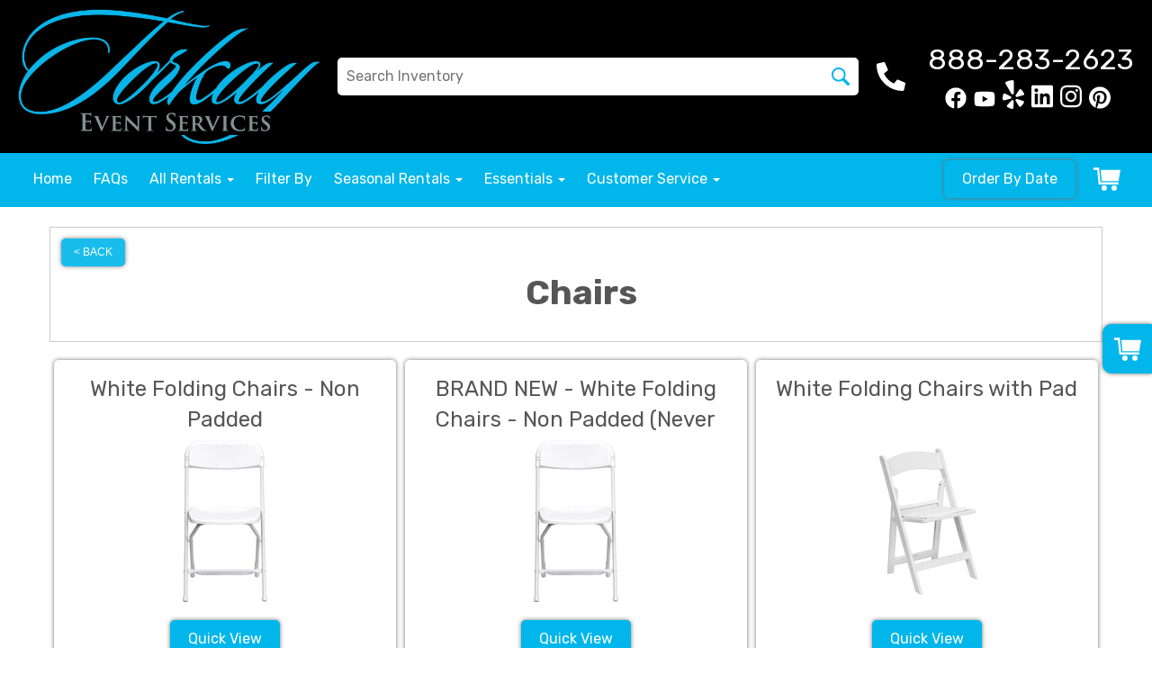

--- FILE ---
content_type: text/html; charset=UTF-8
request_url: https://www.torkayevents.com/category/chairs/
body_size: 41950
content:
<!DOCTYPE html>
        <html lang='en'>
        <head>


<meta name="google-site-verification" content="8YglfcDVE8MioI1FmB0rORctpHfofzUzyIzddEAgRvI" />

<!-- Google tag (gtag.js) -->
<script async src="https://www.googletagmanager.com/gtag/js?id=AW-10853702797"></script>
<script>
  window.dataLayer = window.dataLayer || [];
  function gtag(){dataLayer.push(arguments);}
  gtag('js', new Date());

  gtag('config', 'AW-10853702797');
</script>

<!-- Google tag (gtag.js) -->
<script async src="https://www.googletagmanager.com/gtag/js?id=AW-10853702797"></script>
<script>
  window.dataLayer = window.dataLayer || [];
  function gtag(){dataLayer.push(arguments);}
  gtag('js', new Date());

  gtag('config', 'AW-10853702797');
</script>
<script src="//scripts.iconnode.com/117730.js"></script>



<meta name="facebook-domain-verification" content="7c6m9pwtca0yjy7xuz8q3qjmc0w5ih" />
<meta name="ahrefs-site-verification" content="774d10655d1f4a41ebfc45b66cece79a956a6b19dce7eb352b2f3796761fd8df">

<meta property="og:image" content="https://files.sysers.com/cp/upload/torkayevents/editor//full/opengraphimage---2022-11-23T120749.728.png"/>
<meta property="og:description" content="Party Rentals for Cypress, TX"/>
<meta property="og:url"content="www.TorkayEvents.com"/>
<meta property="og:title" content="Torkay Event Services LLC. Party Rentals"/>
<meta property="og:image:alt" content="Torkay Event Services LLC."/>
<meta property="og:type" content="website"/>

<script>
  (function(i,s,o,g,r,a,m){i['GoogleAnalyticsObject']=r;i[r]=i[r]||function(){
  (i[r].q=i[r].q||[]).push(arguments)},i[r].l=1*new Date();a=s.createElement(o),
  m=s.getElementsByTagName(o)[0];a.async=1;a.src=g;m.parentNode.insertBefore(a,m)
  })(window,document,'script','https://www.google-analytics.com/analytics.js','ga');

  ga('create', 'UA-32648366-1', 'auto', {'allowLinker': true});
  ga('require', 'linker');
  ga('linker:autoLink', ['torkayevents.ourers.com']);
  ga('send', 'pageview');

</script>
<script type="application/ld+json">{
"@context": "https://schema.org",
"@id": "https://torkayevents.com/",
"@type": "LocalBusiness",
"name": "Torkay Event Services LLC.",
"email": "info@torkayevents.com",
"description": "Torkay Event Services is a premiere event rental service in Cypress, TX. At Torkay, you can bundle everything you need to complete a wedding event, corporate event, or a small private event. We offer not only party equipment rentals such as; inflatables, dinnerware, casino tables, tents, tables and chairs, but also complete party planning services. We also offer the capability to fully staff your event. Choose from any of our event professionals; servers, bartenders, DJ's, soloists, face painters, balloon artists, caricature artists, and everything in between.",
"url": "https://torkayevents.com/",
"slogan": "Event Rentals & Party Rentals Cypress Texas + The North West Houston area!",
"priceRange":"$$",
"knowsAbout":["catering",
"party rentals",
"event rentals",
"corporate events",
"corporate entertainment",
"wedding rentals",
"graduation rentals",
"banquet rentals",
"event services",
"stage rentals",
"buffet services",
"dance floors",
"stage floors",
"party planning",
"event planning",
"wedding planning",
"graduation planning",
"event rentals",
"linen rentals",
"https://en.wikipedia.org/wiki/Catering",
"https://en.wikipedia.org/wiki/Rent_party",
"https://en.wikipedia.org/wiki/Corporate_entertainment",
"https://en.wikipedia.org/wiki/Wedding_reception",
"https://en.wikipedia.org/wiki/Prom",
"https://en.wikipedia.org/wiki/Senior_Week",
"https://en.wikipedia.org/?title=Graduation_party&redirect=no",
"https://en.wikipedia.org/wiki/Buffet"
],
"sameAs": ["http://www.facebook.com/torkayeventservices",
"http://www.youtube.com/channel/UCsCYJJUtIw0kjDBn-Q1hBXg/videos",
"http://www.yelp.com/biz/torkay-event-services-cypress-2?osq=torkay+event+services",
"https://torkay-event-services-llc.business.site/?hl=en-US"
],
 "brand":  {"@id" : "https://torkayevents.com/"},
"paymentAccepted": ["cash",
"credit card",
"master card",
"visa",
"american express",
"amex",
"invoice",
"check"
],
"openingHoursSpecification": [{"@type":
                "OpeningHoursSpecification",
                    "dayOfWeek": ["Monday","Tuesday","Wednesday","Thursday","Friday","Saturday","Sunday"],"opens" : "08:00:00","closes" : "21:00:00"}],
"logo": {
            "@type": "ImageObject",
            "contentUrl": "https://files.sysers.com/cp/upload/torkayevents/editor/Logo.png",
            "url": "https://files.sysers.com/cp/upload/torkayevents/editor/Logo.png"
        },
"image":[ {
                "@type": "ImageObject",			
                "contentUrl": "https://files.sysers.com/cp/upload/torkayevents/categories/med/Table_Rentals.png",
                "url": "https://files.sysers.com/cp/upload/torkayevents/categories/med/Table_Rentals.png"}
                ,{
                "@type": "ImageObject",			
                "contentUrl": "https://files.sysers.com/cp/upload/torkayevents/categories/med/Chair_Rentals.jpg",
                "url": "https://files.sysers.com/cp/upload/torkayevents/categories/med/Chair_Rentals.jpg"}
                ,{
                "@type": "ImageObject",			
                "contentUrl": "https://files.sysers.com/cp/upload/torkayevents/categories/med/Tent_Rentals.jpg",
                "url": "https://files.sysers.com/cp/upload/torkayevents/categories/med/Tent_Rentals.jpg"}
                ,{
                "@type": "ImageObject",			
                "contentUrl": "https://files.sysers.com/cp/upload/torkayevents/categories/med/Table_Cloth_Rentals-(1).jpg",
                "url": "https://files.sysers.com/cp/upload/torkayevents/categories/med/Table_Cloth_Rentals-(1).jpg"}
                ,{
                "@type": "ImageObject",			
                "contentUrl": "https://files.sysers.com/cp/upload/torkayevents/categories/med/Catering.jpg",
                "url": "https://files.sysers.com/cp/upload/torkayevents/categories/med/Catering.jpg"}
                ,{
                "@type": "ImageObject",			
                "contentUrl": "https://files.sysers.com/cp/upload/torkayevents/categories/med/AV-Category.jpg",
                "url": "https://files.sysers.com/cp/upload/torkayevents/categories/med/AV-Category.jpg"}
                ,{
                "@type": "ImageObject",			
                "contentUrl": "https://files.sysers.com/cp/upload/torkayevents/categories/med/Waterslide-Category.jpg",
                "url": "https://files.sysers.com/cp/upload/torkayevents/categories/med/Waterslide-Category.jpg"}
                ,{
                "@type": "ImageObject",			
                "contentUrl": "https://files.sysers.com/cp/upload/torkayevents/categories/med/Step-and-Repeat-with-red-carpet.jpg",
                "url": "https://files.sysers.com/cp/upload/torkayevents/categories/med/Step-and-Repeat-with-red-carpet.jpg"}
                ,{
                "@type": "ImageObject",			
                "contentUrl": "https://files.sysers.com/cp/upload/torkayevents/categories/med/Petting-Zoo.jpg",
                "url": "https://files.sysers.com/cp/upload/torkayevents/categories/med/Petting-Zoo.jpg"}
                ,{
                "@type": "ImageObject",			
                "contentUrl": "https://files.sysers.com/cp/upload/torkayevents/categories/med/Generator-Category.jpg",
                "url": "https://files.sysers.com/cp/upload/torkayevents/categories/med/Generator-Category.jpg"}
                ,{
                "@type": "ImageObject",			
                "contentUrl": "https://files.sysers.com/cp/upload/torkayevents/categories/med/Porta-Potty-Category.jpg",
                "url": "https://files.sysers.com/cp/upload/torkayevents/categories/med/Porta-Potty-Category.jpg"}
                ,{
                "@type": "ImageObject",			
                "contentUrl": "https://files.sysers.com/cp/upload/torkayevents/categories/med/Beverage-Service-Category.jpg",
                "url": "https://files.sysers.com/cp/upload/torkayevents/categories/med/Beverage-Service-Category.jpg"}
                ,{
                "@type": "ImageObject",			
                "contentUrl": "https://files.sysers.com/cp/upload/torkayevents/categories/med/Decor-Category.jpg",
                "url": "https://files.sysers.com/cp/upload/torkayevents/categories/med/Decor-Category.jpg"}
                ,{
                "@type": "ImageObject",			
                "contentUrl": "https://files.sysers.com/cp/upload/torkayevents/categories/med/lighting-and-effects.jpg",
                "url": "https://files.sysers.com/cp/upload/torkayevents/categories/med/lighting-and-effects.jpg"}
                ,{
                "@type": "ImageObject",			
                "contentUrl": "https://files.sysers.com/cp/upload/torkayevents/categories/med/Food-Prep-Category.jpg",
                "url": "https://files.sysers.com/cp/upload/torkayevents/categories/med/Food-Prep-Category.jpg"}
                ,{
                "@type": "ImageObject",			
                "contentUrl": "https://files.sysers.com/cp/upload/torkayevents/categories/med/20181019_213006.jpg",
                "url": "https://files.sysers.com/cp/upload/torkayevents/categories/med/20181019_213006.jpg"}
                ,{
                "@type": "ImageObject",			
                "contentUrl": "https://files.sysers.com/cp/upload/torkayevents/categories/med/Cooling-Category.jpg",
                "url": "https://files.sysers.com/cp/upload/torkayevents/categories/med/Cooling-Category.jpg"}
                ,{
                "@type": "ImageObject",			
                "contentUrl": "https://files.sysers.com/cp/upload/torkayevents/categories/med/staging.jpeg",
                "url": "https://files.sysers.com/cp/upload/torkayevents/categories/med/staging.jpeg"}
                ,{
                "@type": "ImageObject",			
                "contentUrl": "https://files.sysers.com/cp/upload/torkayevents/categories/med/Spandex-Table-Cloths.jpg",
                "url": "https://files.sysers.com/cp/upload/torkayevents/categories/med/Spandex-Table-Cloths.jpg"}
                ,{
                "@type": "ImageObject",			
                "contentUrl": "https://files.sysers.com/cp/upload/torkayevents/categories/med/Yard-Games-Category.jpg",
                "url": "https://files.sysers.com/cp/upload/torkayevents/categories/med/Yard-Games-Category.jpg"}
                ,{
                "@type": "ImageObject",			
                "contentUrl": "https://files.sysers.com/cp/upload/torkayevents/categories/med/crowd-control.jpg",
                "url": "https://files.sysers.com/cp/upload/torkayevents/categories/med/crowd-control.jpg"}
                ,{
                "@type": "ImageObject",			
                "contentUrl": "https://files.sysers.com/cp/upload/torkayevents/categories/med/Glassware-Category.jpg",
                "url": "https://files.sysers.com/cp/upload/torkayevents/categories/med/Glassware-Category.jpg"}
                ,{
                "@type": "ImageObject",			
                "contentUrl": "https://files.sysers.com/cp/upload/torkayevents/categories/med/Chair-Covers-and-Sashes-Category.jpg",
                "url": "https://files.sysers.com/cp/upload/torkayevents/categories/med/Chair-Covers-and-Sashes-Category.jpg"}
                ,{
                "@type": "ImageObject",			
                "contentUrl": "https://files.sysers.com/cp/upload/torkayevents/categories/med/Casino-Tables-Category.jpg",
                "url": "https://files.sysers.com/cp/upload/torkayevents/categories/med/Casino-Tables-Category.jpg"}
                ,{
                "@type": "ImageObject",			
                "contentUrl": "https://files.sysers.com/cp/upload/torkayevents/categories/med/Professional-Dj-Category.jpg",
                "url": "https://files.sysers.com/cp/upload/torkayevents/categories/med/Professional-Dj-Category.jpg"}
                ,{
                "@type": "ImageObject",			
                "contentUrl": "https://files.sysers.com/cp/upload/torkayevents/categories/med/Napkins-Category.jpg",
                "url": "https://files.sysers.com/cp/upload/torkayevents/categories/med/Napkins-Category.jpg"}
                ,{
                "@type": "ImageObject",			
                "contentUrl": "https://files.sysers.com/cp/upload/torkayevents/categories/med/Concessions-category.jpg",
                "url": "https://files.sysers.com/cp/upload/torkayevents/categories/med/Concessions-category.jpg"}
                ,{
                "@type": "ImageObject",			
                "contentUrl": "https://files.sysers.com/cp/upload/torkayevents/categories/med/Santa_Claus.jpg",
                "url": "https://files.sysers.com/cp/upload/torkayevents/categories/med/Santa_Claus.jpg"}
                ,{
                "@type": "ImageObject",			
                "contentUrl": "https://files.sysers.com/cp/upload/torkayevents/categories/med/Table_Runner.gif",
                "url": "https://files.sysers.com/cp/upload/torkayevents/categories/med/Table_Runner.gif"}
                ,{
                "@type": "ImageObject",			
                "contentUrl": "https://files.sysers.com/cp/upload/torkayevents/categories/med/Market_Umbrella.jpg",
                "url": "https://files.sysers.com/cp/upload/torkayevents/categories/med/Market_Umbrella.jpg"}
                ,{
                "@type": "ImageObject",			
                "contentUrl": "https://files.sysers.com/cp/upload/torkayevents/categories/med/Flatware.jpg",
                "url": "https://files.sysers.com/cp/upload/torkayevents/categories/med/Flatware.jpg"}
                ,{
                "@type": "ImageObject",			
                "contentUrl": "https://files.sysers.com/cp/upload/torkayevents/categories/med/Pipe-and-Drape.jpeg",
                "url": "https://files.sysers.com/cp/upload/torkayevents/categories/med/Pipe-and-Drape.jpeg"}
                ],
"telephone": "(888) 283-2623",
"contactPoint": {
            "contactType": "Customer Service",
            "telephone": "(888) 283-2623"
        },
"areaServed": [{"@type": "AdministrativeArea",               
            "geo": {
                "@type": "GeoShape",
                "postalcode": ["77410","77429","77433","77447","77375","77377","77354","77355","77429","77077","77069","77014","77066","77067","77064","77065","77095","77433","77040","77088","77086","77038","77088","77040","77091","77092","77018"]
            },
 "containsPlace":[
                
                        {
                            "@type": "City",
                            "name": "Cypress",
                            "url": ["https://www.google.com/maps/place/Cypress,+TX/data=!4m2!3m1!1s0x8640d5b99bebb619:0xe28b28c8077c64c7?sa=X&ved=2ahUKEwjFv5igg5T3AhXyYN8KHfV_AsQQ8gF6BAhwEAE,+TX/","https://en.wikipedia.org/wiki/Cypress,_Texas,_Texas"]
                        }
                        ,
                        {
                            "@type": "City",
                            "name": "Tomball",
                            "url": ["https://www.google.com/maps/place/Tomball,+TX/data=!4m2!3m1!1s0x8640cd9b23065c93:0xef63d4775526b925?sa=X&ved=2ahUKEwis6-SUg5T3AhVhUN8KHcC7CdEQ8gF6BQiAARAB,+TX/","https://en.wikipedia.org/wiki/Tomball,_Texas,_Texas"]
                        }
                        ,
                        {
                            "@type": "City",
                            "name": "Magnolia",
                            "url": ["https://www.google.com/maps/place/Magnolia,+TX/@30.2102768,-95.7645956,14z/data=!3m1!4b1!4m5!3m4!1s0x8646d7ee1944539b:0x55e3b8207a4ac264!8m2!3d30.2093794!4d-95.7507815,+TX/","https://en.wikipedia.org/wiki/Magnolia,_Texas,_Texas"]
                        }
                        ,
                        {
                            "@type": "City",
                            "name": "Hockley",
                            "url": ["https://www.google.com/maps/place/Hockley,+TX+77447/data=!4m2!3m1!1s0x86412ccd357ccb47:0xbdaeff2447855f14?sa=X&ved=2ahUKEwi_4YH6gpT3AhXmkOAKHYKRBnAQ8gF6BAhiEAE,+TX/","https://en.wikipedia.org/wiki/Hockley,_Texas,_Texas"]
                        }
                        ,
                        {
                            "@type": "City",
                            "name": "Northwest Houston",
                            "url": ["https://www.google.com/maps/place/Northwest+Houston,+Houston,+TX/@29.8241395,-95.5747404,12z/data=!4m5!3m4!1s0x8640dac435d9441d:0x719fdcef44832aaa!8m2!3d29.8221298!4d-95.5722297,+TX/","https://en.wikipedia.org/wiki/Houston,_Texas"]
                        }
                        
                ]}],
"address": {
            "@type": "PostalAddress",
            "streetAddress": "17702 Refuge Lake Dr.", 
            "addressLocality": "Cypress",
            "addressRegion": "TX",
            "postalCode": "77433",
            "addressCountry": "USA"
        },
"hasMap": "https://www.google.com/maps/place/Torkay+Event+Services+LLC./@30.029553,-95.752921,15z/data=!4m2!3m1!1s0x0:0xbb3401e035965278?sa=X&ved=2ahUKEwjup4TEhJT3AhU2mXIEHXk_DhQQ_BJ6BAhOEAU"
}</script>

<!--  Clickcease.com tracking-->
<script type='text/javascript'>var script = document.createElement('script');
script.async = true; script.type = 'text/javascript';
var target = 'https://www.clickcease.com/monitor/stat.js';
script.src = target;var elem = document.head;elem.appendChild(script);
</script>
<noscript>
<a href='https://www.clickcease.com' rel='nofollow'><img src='https://monitor.clickcease.com/stats/stats.aspx' alt='ClickCease'/></a>
</noscript>
<!--  Clickcease.com tracking-->

<!-- Google tag (gtag.js) -->
<script async src="https://www.googletagmanager.com/gtag/js?id=G-THBR97LSP0"></script>
<script>
  window.dataLayer = window.dataLayer || [];
  function gtag(){dataLayer.push(arguments);}
  gtag('js', new Date());

  gtag('config', 'G-THBR97LSP0');
</script>
<meta name="p:domain_verify" content="cfccccc8b0a1210908ec358574024dff"/><style type="text/css">

.da31c3ac5b1f71a54fee2675b5aadf9e3 {
    padding: 20px;
    background: #000 !important;
    color: #fff !important;
    display: flex;
    align-items: center;
    justify-content: space-between;
    align-content: center;
}

.da31c3ac5b1f71a54fee2675b5aadf9e3 p {
    margin: 0;
}

.da31c3ac5b1f71a54fee2675b5aadf9e3 br {
  display: none;
}

.da31c3ac5b1f71a54fee2675b5aadf9e3 span {
    color: #fff !important;
}

.da31c3ac5b1f71a54fee2675b5aadf9e3 #dd5e133762658b0a19b52c1be76594478 {
  width: initial !important;
}

.da31c3ac5b1f71a54fee2675b5aadf9e3 span a span {
    color: #fff !important;
}

.da31c3ac5b1f71a54fee2675b5aadf9e3 span a:hover {
    color: #fff;
    text-decoration: underline;
}
</style>
<title>Chair Rentals in Cypress TX - Torkay Event Services</title>
<meta name="keywords" content="chair rentals in cypress tx, chair rentals cypress tx, chair cover rentals cypress tx, chair cover rentals cypress tx, chair rentals cypress texas, rent chairs in cypress tx, cypress tx chair rentals, chair rentals near cypress tx" />
<meta name="description" content="For the best chair rentals in Cypress TX, choose Torkay Event Services! Book chair rentals in Cypress, Texas, and surrounding areas online today!" />
<script type="importmap">
{
    "imports": {
        "dayjs": "https://unpkg.com/dayjs@1.11.13/esm/index.js",
        "dayjs/plugin/localizedFormat": "https://unpkg.com/dayjs@1.11.13/esm/plugin/localizedFormat/index.js",
        "dayjs/plugin/relativeTime": "https://unpkg.com/dayjs@1.11.13/esm/plugin/relativeTime/index.js",
        "html": "/cp/resources/js/html.module.js",
        "preact": "/cp/resources/js/preact@10.5.13.module.js",
        "preact/compat": "/cp/resources/js/preact@10.5.13.compat.module.min.js",
        "preact/custom": "/__core__/preact/custom/index.js",
        "preact/devtools": "/cp/resources/js/preact@10.5.13.devtools.module.js",
        "preact/hooks": "/cp/resources/js/preact@10.5.13.hooks.module.js",
        "preactlibs": "/cp/resources/js/preactlibs.js",
        "react-plugins": "/__core__/react_plugins/js/index.js",
        "rpc": "/__core__/rpc/index.js",
        "slot": "/cp/resources/views/test_slot/slot/Slot.js",
        "slot/utils": "/cp/resources/views/test_slot/slot/utils.js",
        "sweetalert2": "https://cdn.jsdelivr.net/npm/sweetalert2@11.18.0/dist/sweetalert2.esm.all.min.js"
    }
}
</script><script>document.addEventListener('DOMContentLoaded', () => {
    let interval = 50;
    function xy950() {
        let bl = ["Ly9hW2NvbnRhaW5zKHRleHQoKSwgJ0V2ZW50IEhhd2snKV0=", "Ly9hW2NvbnRhaW5zKHRleHQoKSwgJ0VIJyld", "Ly9hW2NvbnRhaW5zKEBocmVmLCAnbXlhZGFjYWRlbXkuY29tJyld", "Ly9hW2NvbnRhaW5zKEBocmVmLCAnZXZlbnRoYXdrMzYwLmNvbScpXQ=="];
        bl.forEach((b) => {
            let nodes = document.evaluate(atob(b), document, null, XPathResult.ORDERED_NODE_SNAPSHOT_TYPE, null)
            for(i=0; i < nodes.snapshotLength; i++) { 
                nodes.snapshotItem(i).remove();
            }
        });
        interval *= 1.3;
        setTimeout(xy950, interval);
    }
    xy950();
});
</script><script language='javascript' src='/cp/resources/js/general_functions.js?49'></script><style>/* imported by CountdownTimer module */.fomo-container {
    opacity: 0;
    font-size: 16px;
    color: #333;
    font-family: sans-serif;
    font-weight: bold;
    transition: opacity 250ms linear;
}

.fomo-body {
    display: inline-block;
}

.fomo-slat {
    display: inline-block;
    vertical-align: top;
    text-align: center;
    margin: 0.3em 0.2em;
    padding: 0.5em 1em;
    min-width: 4.5em;
    background-color: #fff;
    box-shadow: 0 0 2px 0 #0003;
}

.fomo-time,
.fomo-unit {
}

.fomo-time {
    font-size: 1.5em;
}

.fomo-unit {
    color: rgba(0,0,0,0.5);
    font-size: 0.7em;
}
</style><script type='module'>window.addEventListener("load", async function main() {
    const timers = document.getElementsByClassName("fomo-container");
    for (const timerElement of timers) {
        const then = new Date(timerElement.getElementsByTagName("input")[0].value.trim());
        initTimer(timerElement, then);
    }
});

function countDown(then) {
    const _sec = 1000;
    const _min = _sec * 60;
    const _hr = _min * 60;
    const _day = _hr * 24;
    const _wk = _day * 7;
    const diff = then - Date.now();
    const days = Math.max(Math.floor(diff / _day), 0);
    const hours = Math.max(Math.floor(diff % _day / _hr), 0);
    const minutes = Math.max(Math.floor(diff % _hr / _min), 0);
    const seconds = Math.max(Math.floor(diff % _min / _sec), 0);
    return {days, hours, minutes, seconds};
}

function initTimer(e, then) {
    updateTimer(e, then);
}

function updateTimer(e, then) {
    const times = e.getElementsByClassName("fomo-time");
    (function doUpdate() {

        const t = countDown(then);
        const units = Object.values(t);
        if (!units.some(Boolean)) {
            e.style.display = "none";
            return;
        }

        e.style.display = "inline-block";
        e.style.opacity = "1";
        for (let i = 0; i < units.length; i++) {
            times[i].innerHTML = units[i];
        }
        setTimeout(doUpdate, 1000);

    })();
}
</script>
                    <script language='javascript' src='/cp/resources/js/textarea_tab.js'></script>

                    <script language='javascript' src='/cp/resources/js/ajax_lib.js?md5=bc90e0da047f6f62f879480f7cc51c35'></script>

                    <link rel='stylesheet' type='text/css' href='/cp/resources/css/general.css?md5=13564c9b4539250f607c64dedd455401' />

                    <script src='/cp/resources/js/checklist_color.js?md5=1292898a201d1c03b703d168b243ebad'></script>

                    <script type='text/javascript' src='/cp/resources/tigra/tcal.js'></script>

                    <link rel='stylesheet' type='text/css' href='/cp/resources/tigra/tcal.css' />

                    <script type='text/javascript' src='/cp/resources/js/basic_template.js'></script>

                <script>window.appConfig = {"routingURL":"https:\/\/routing.sysers.com","routingHost":"routing.sysers.com","filesURL":"https:\/\/files.sysers.com","filesHost":"files.sysers.com","appPrimeDomain":"ourers.com","appDomains":["ourers.com","erszone.com","web.sysers.com"],"folderName":"torkayevents","isMgmtUser":false,"featureFlags":{"Truck Driver Name":false},"sessvarDomain":"front"};</script><script type='text/javascript'>CM_use_touch = false;</script>

            <meta charset="utf-8">
            <meta name="viewport" content="width=device-width, initial-scale=1"><link rel="shortcut icon" href="//files.sysers.com/cp/upload/torkayevents/editor/full/Logo---White-Background---Torkay-Event-Services-with-phone---site.jpg" sizes="any" />
<link rel="apple-touch-icon" href="//files.sysers.com/cp/upload/torkayevents/editor/full/Logo---White-Background---Torkay-Event-Services-with-phone---site.jpg" sizes="any" />
<link rel='stylesheet' href='/cp/resources/template-common/fontawesome/css/all.css?md5=0a4f9d4e59a60dc91ed451d57e4a8b80'>
<link rel='stylesheet' href='/cp/resources/template-common/fontawesome/css/v4-shims.css?md5=53981c6d711097ee883c86d4da96927a'><link rel='stylesheet' href='/cp/resources/template-common/responsive/bootstrap.min.css?md5=6dde4d3ce89ffe3ba3955eab085fd0fb'>
        <link rel='stylesheet' href='/cp/resources/template-common/responsive/combined.css?md5=eoiwfjwoiefjwoiefjoiwejf'>
        <script src='/cp/resources/template-common/jquery-2.2.0.min.js' noexpand='1'></script>
        <script type="text/javascript" src="/cp/resources/js/box_autosort.js?2"></script><style>
            :root {
                --color-theme-1: #000;
                --color-theme-2: #00b6ea;
                --color-theme-3: #00b6ea;
                --color-theme-4: #fff;
                --color-theme-5: #fff;
                --color-theme-6: #fff;}
        </style><!--floating shopping cart start-->
<script>const showFloatingCart = 'true'; const floatingCartCountIndicator = ''</script>
<script src="https://premium-websections.ourers.com/view/assets/floating-shopping-cart.js"></script>
<script src="https://premium-dev.ourers.com/cp/resources/js/ajax_lib.js"></script>
<link rel="stylesheet" href="https://premium-websections.ourers.com/view/assets/floating-shopping-cart.css" />
<style>.floating-shopping-cart {background-color: #00b6ea;} .floating-shopping-cart .shopping-cart-icon {fill: #fff;} .cart-modal-container .shopping-cart-modal::-webkit-scrollbar-thumb {background-color: #00b6ea;} .floating-shopping-cart .floating-cart-count-indicator{color:#fff; background-color:#00b6ea}</style>
<!--floating shopping cart end-->


<link rel="stylesheet" href="/cp/resources/css/swiper-bundle.min.css" />
<script src="/cp/resources/js/swiper-bundle.min.js"></script>
<script type="text/javascript">
$(document).ready(function() {
    // Fix button styling in store
    $('.button_add').addClass('button_book').removeClass('button_add');
});

// Fetch data
let productsData;
let categoriesData;

const searchEndpoint = 'https://api.partyrental.marketing/v1/installs/torkayevents/products';
const productsAndCategories = $.getJSON(searchEndpoint, (response) => {
    if (response.status !== 200) {
        throw new Error(`${response.status} Error: ${response.message}`);
    }
    console.log(response.data.products)
    productsData = response.data.products;
    categoriesData = response.data.categories;
});
</script>
<link rel="preconnect" href="https://fonts.googleapis.com">
<link rel="preconnect" href="https://fonts.gstatic.com" crossorigin>
<link href="https://fonts.googleapis.com/css2?family=Passion+One&family=Rubik:ital,wght@0,300;0,400;0,500;0,700;1,300;1,400&display=swap" rel="stylesheet">
<style rel="stylesheet" type="text/css">
/*Hide editor content on live page*/
body[class*="ers"] .editor-only {
    display: none;
}

 .social-icons-container-header > a > svg,
 .social-icons-container-header > a > svg > path,
 .social-icons-container-header > a > svg > g > path {
    fill: #fff;
}
@media only screen and (max-width: 767px) {
    .info-container{
        display:none !important;
    }
}
.info-container {
    justify-content: center;
    display: flex;
    flex-direction: column;
    gap: 2px;
    align-items: center;
}



.ers-premium-footer {
    background-color: #000 !important;
}
.ers_page_home .ers-premium-header .header-bottom {
    margin-top: calc(-5px + 150px) !important;
}
/* Hide old web sections in editor */
div#section_browser > div[style*="width:100%"] > div[style*="padding:20px"] > div.scnt {
    display: none;
}
div#section_browser > div[style*="width:100%"] > div[style*="padding:20px"] > div:nth-child(1n + 66) {
    display: initial;
}
#n610at_0_textid-hero-column-header-top {
    font-size: 2rem !important;
}

/* Fixes styling of category boxes on Category Page and Home page */
.ers_category .panel-default, 
.ers_page_home .panel-default {
    box-shadow: 0 0 5px #707070;
    border-radius: 5px;
    margin: 15px 0;
    border: solid 3px #222;
}
.ers_category .panel-title, .ers_page_home .panel-title {
    font-size: 1.25rem;
}
.ers_category .store > .container .row div.col-md-4, 
.ers_category .store section div[id*='container_'], 
.ers_page_home .store > .container .row div.col-md-4, 
.ers_page_home .store section div[id*='container_'] {
    box-shadow: none;
}

.ajax_overlay #price_rule_text {
    overflow-y: scroll !important;
}
body .button_book {
    width: unset;
}
.store section > .col-md-4 {
    height: 440px !important;
}

/* Fix font styling on item pages */
.basic-item-page div.description-container {
    font-family: 'Rubik', Verdana, sans-serif;
}

/* Fix styling on contact form */
.form-control {
    margin-bottom: 10px !important;
    height: 45px;
    font-size: 16px;
}

/* Fix button centering on order by date page */
.ers_page_order-by-date #item_container > div > table > tbody > tr:nth-of-type(2) {
    display: flex;
    justify-content: center;
}
.ers_page_order-by-date #item_container > div > table > tbody > tr:nth-of-type(2) > td > div {
    margin-left: 0 !important;
}

/* Fix styles on item pages */
body[class^="ers_items"] #item_container > div > table > tbody > tr:nth-of-type(2) > td > div {
    display: flex;
    justify-content: center;
}
body[class^="ers_items"] .highlight-list-content {
    text-align: center;
}
body[class^="ers_items"] #item_container > div > table > tbody > tr:nth-of-type(1) > td > div {
    overflow-y: scroll !important;
    padding: 10px;
}

/* Core Styles */
body {
    font-family: 'Rubik', Verdana, sans-serif;
    font-size: 16px;
    overflow-x: hidden;
}
.header-style {
    font-family: 'Rubik', Verdana, sans-serif;
}
.link-style {
    filter: brightness(100%);
    text-decoration: none;
    transition: 0.25s;
}
.link-style:hover,
.link-style:focus {
    color: #fff;
    filter: brightness(90%);
    text-decoration: none;
}
.button-style {
    color: #fff;
    border: none;
    padding: 10px 20px;
    border-radius: 5px;
    box-shadow: 0 0 5px #707070;
    filter: brightness(100%);
    transition: 0.25s;
}
.button-style:hover,
.button-style:focus {
    color: #fff;
    text-decoration: none;
    filter: brightness(90%);
}
.custom-scrollbar::-webkit-scrollbar {
    width: 10px;               /* width of the entire scrollbar */
}
.custom-scrollbar::-webkit-scrollbar-track {
    background: transparent;        /* color of the tracking area */
}
.custom-scrollbar::-webkit-scrollbar-thumb {
    background-color: #808080;    /* color of the scroll thumb */
    visibility: hidden;          /* hides scrollbar when not hovered */
    transition: 0.25s;
}
.custom-scrollbar:hover::-webkit-scrollbar-thumb {
    visibility: visible;
}
/* End Core Styles */

#store_form input[type="button"] {
    height: unset !important;
    background-color: #00b6ea;
}
#store_form button:hover,
#store_form input[type="button"]:hover,
#store_form input[type="submit"]:hover {
    color: #fff;
    text-decoration: none;
    -webkit-animation: Animation .75s ease 1;
    -moz-animation: Animation .75s ease 1;
    animation: Animation .75s ease 1;
}
.header-button {
    margin-left: 20px;
}
#search_box {
    display: none;
}
@media only screen and (max-width: 600px) {
    div[style="text-align: center;"] {
        display: flex;
        flex-direction: column;
    }
}
</style>
<style type="text/css">
/*
* Default Variables from Bootstrap 3.3.6 /scss/_defaults.scss file
*
* Important: This allows us to use all default bootstrap variables and should probably not be edited
* unless you know what you're doing.
*/
/*
* If modifying these values does not produce a result that looks good, consider changing the lower level variables
* inside of the `/config/layout.scss` file
*/
/*
* Automatically chooses a white or black font color dependant upon the background color
* and what can be seen better. Not perfect, but works good.
    */
/*
* Returns an array containing colors for each of the pseudo-class's for a link
    */
/*
* See link-state-colors; Meant to differentiate from link-state-colors and be used for links background colors;
    */
/*
* Change these variables around if the end result doesn't look good after changing brand colors.
* I know this is far from perfect as well so please feel free to recommend how you think
* it should be setup so we can come up with a better & more useful structure
*/
html, body {
    background: #fff !important;
    font-size: 16px !important;
    font-weight: 400 !important;
}

html, body {
    background-image: none !important;
}

video {
    width: 100%    !important;
    height: auto   !important;
}

h1, .h1,
h2, .h2,
h3, .h3,
h4, .h4,
h5, .h5,
h6, .h6 {
    margin: 0 0 15px 0;
    display: block;
}

h1, .h1 {
    font-size: 3rem;
    margin: 0 0 15px 0;
}

h2, .h2 {
    font-size: 2.8rem;
    margin: 0 0 15px 0;
}

h3, .h3 {
    font-size: 2.4rem;
    margin: 0 0 15px 0;
}

h4, .h4 {
    font-size: 2rem;
    margin: 0 0 15px 0;
}

h5, .h5 {
    font-size: 1.8rem;
    margin: 0 0 15px 0;
}

h6, .h6 {
    font-size: 1.5rem;
    margin: 0 0 15px 0;
}

ol, ul {
    list-style-position: inside;
}

video {
    width: 100%    !important;
    height: auto   !important;
}

p {
    line-height: 1.5rem;
    font-size: 1.1rem;
}

p:last-child {
    margin-bottom: 0;
}

/*  ERS Resets */
.col-sm-12[style*="padding-right"][style*="0px"] {
    padding: 5px 15px !important;
}

div[style*="max-height"][style*="overflow:auto"] {
    overflow: visible !important;
}

.green_asterisk {
    color: #00b6ea !important;
}

*[autocolor="main"] {
    background-color: #00b6ea !important;
    opacity: 1 !important;
}

#item_container.ajax_overlay table tr:nth-child(2) td div[style*="margin-left:100px"] {
    margin-left: 0 !important;
}

/* End ERS Resets */
/*
* Default Variables from Bootstrap 3.3.6 /scss/_defaults.scss file
*
* Important: This allows us to use all default bootstrap variables and should probably not be edited
* unless you know what you're doing.
*/
/*
* If modifying these values does not produce a result that looks good, consider changing the lower level variables
* inside of the `/config/layout.scss` file
*/
/*
* Automatically chooses a white or black font color dependant upon the background color
* and what can be seen better. Not perfect, but works good.
    */
/*
* Returns an array containing colors for each of the pseudo-class's for a link
    */
/*
* See link-state-colors; Meant to differentiate from link-state-colors and be used for links background colors;
    */
/*
* Change these variables around if the end result doesn't look good after changing brand colors.
* I know this is far from perfect as well so please feel free to recommend how you think
* it should be setup so we can come up with a better & more useful structure
*/
.section-py {
    padding-top: 60px;
    padding-bottom: 60px;
}

.section-px {
    padding-left: 15px;
    padding-right: 15px;
}

.section-primary {
    background: #fff;
    color: #212529;
}

.section-primary a:hover {
    color: #fff;
}

.section-primary a:active {
    color: #222;
}

.section-primary a:link {
    color: #000;
}

.section-primary a:visited {
    color: #444;
}

.video-responsive {
    position: relative;
    padding-bottom: 56.25%;
    /* 16:9 */
    padding-top: 25px;
    height: 0;
}

.video-responsive iframe {
    position: absolute;
    top: 0;
    left: 0;
    width: 100%;
    height: 100%;
}

.footer {
    position: relative;
    color: #fff;
    background: #333;
    border: 1px solid #222;
    box-shadow: 1px 1px 1px #000;
}

/*
* Default Variables from Bootstrap 3.3.6 /scss/_defaults.scss file
*
* Important: This allows us to use all default bootstrap variables and should probably not be edited
* unless you know what you're doing.
*/
/*
* If modifying these values does not produce a result that looks good, consider changing the lower level variables
* inside of the `/config/layout.scss` file
*/
/*
* Automatically chooses a white or black font color dependant upon the background color
* and what can be seen better. Not perfect, but works good.
    */
/*
* Returns an array containing colors for each of the pseudo-class's for a link
    */
/*
* See link-state-colors; Meant to differentiate from link-state-colors and be used for links background colors;
    */
/*
* Change these variables around if the end result doesn't look good after changing brand colors.
* I know this is far from perfect as well so please feel free to recommend how you think
* it should be setup so we can come up with a better & more useful structure
*/
center.ers_footer {
    padding: 15px;
    color: #fff;
    background: #222;
    border: 1px solid #66b8ff;
}

center.ers_footer br, .ers_footer > p {
    display: none !important;
}

.prm-copyright, .ers_footer > div[style*="center"] {
    display: inline;
    text-align: initial !important;
}

.prm-copyright span,
.ers_footer span {
    color: #fff !important;
}

.copyright a,
.ers_footer span font {
    color: #000 !important;
}

/*
* Default Variables from Bootstrap 3.3.6 /scss/_defaults.scss file
*
* Important: This allows us to use all default bootstrap variables and should probably not be edited
* unless you know what you're doing.
*/
/*
* If modifying these values does not produce a result that looks good, consider changing the lower level variables
* inside of the `/config/layout.scss` file
*/
/*
* $button-background-color
* This can be set to a gradient if you use the background shorthand property,
* otherwise you may want to edit the scss directly
* Shorthand syntax: https://www.w3schools.com/cssref/css3_pr_background.asp
    */
/*.button,
.button_book,
.button_add,
.button_back,
.header_change_button,
.button_finalizeOrder,
.btn#ers_continue_shopping,
.btn#ers_translate_clear_order,
.btn#ers_translate_checkout,
#cart_container .btn-default {
    background: #0BB02B !important;
    border-radius: 5px !important !important;
    border: none !important;
    padding: 7px 14px !important;
    font-size: 0.8rem !important;
    color: #fff !important;
    font-weight: 600 !important;
    font-family: "Open Sans", verdana, arial, sans-serif !important;
    text-transform: capitalize !important;
    text-shadow: 1px 1px 1px rgba(0, 0, 0, 0.4) !important;
    box-shadow: none !important;
    margin: 2px !important;
    outline: none !important;
}*/

.button,
.button_book,
.button_add,
.button_back,
.header_change_button,
.button_finalizeOrder,
.btn#ers_continue_shopping,
.btn#ers_translate_clear_order,
.btn#ers_translate_checkout,
#cart_container .btn-default {
    font-size: 16px;
    color: #fff;
    border: none;
    padding: 10px 20px;
    border-radius: 5px;
    box-shadow: 0 0 5px #707070;
    background-color: #00b6ea;
}

.btn#ers_translate_checkout {
    margin-top: 6px;
    background-color: #00b6ea;
}
.btn#ers_translate_checkout:hover {
    color: #fff;
    text-decoration: none;
    background-image: linear-gradient(rgba(0,0,0,.1), rgba(0,0,0,.1));
}

.store .item_price {
    font-family: 'Rubik', sans-serif !important;
    font-size: 25px !important;
}

.store .button_book,
.store .button_back,
.btn#ers_continue_shopping,
.btn#ers_translate_clear_order,
.form-group > .col-md-6 > .btn-primary {
    color: #fff;
    border: none;
    padding: 10px 20px;
    border-radius: 5px;
    box-shadow: 0 0 5px #707070;
    background-color: #00b6ea;
}
.store .button_book:hover,
.store .button_back:hover,
.btn#ers_continue_shopping:hover,
.btn#ers_translate_clear_order:hover,
.form-group > .col-md-6 > .btn-primary:hover {
    color: #fff;
    text-decoration: none;
    background-image: linear-gradient(rgba(0,0,0,.1), rgba(0,0,0,.1));
}

.store [class*=col-xs-12] > table td[valign] > div[style*=float],
.store div > table td[valign] > div[style*=float] {
    width: 100%;
    padding-bottom: 20px;
}

.button_back {
    padding: 7px 14px !important;
}

/* Add to calendar button */
.button_book {
    width: 230px;
    max-width: 100%;
}

.book-now .button_book {
    width: 100%;
    max-width: 100%;
}

.ers_button_silver {
    background: #e3e3e3 !important;
    border: 1px solid #AFAFAF !important;
    border-radius: 5px !important;
    color: #495057;
}

.ers_button_default,
.ers_button_grey,
.ers_button_silver {
    padding: 7px 14px;
    vertical-align: middle;
}

/*
* Default Variables from Bootstrap 3.3.6 /scss/_defaults.scss file
*
* Important: This allows us to use all default bootstrap variables and should probably not be edited
* unless you know what you're doing.
*/
/*
* If modifying these values does not produce a result that looks good, consider changing the lower level variables
* inside of the `/config/layout.scss` file
*/
.calendar_div_dayofweek, .calendar_cell_dayofweek {
    background-color: #000 !important;
    color: #fff !important;
    text-align: center !important;
}

.calendar_div {
    color: #000 !important;
}

#calendar_container .button-nexto-text {
    color: #495057 !important;
}

.calendar_nextprev {
    color: #000 !important;
}

#multidaybtn div[onclick*=multidaybtn] {
    background-color: #000 !important;
    color: #fff !important;
    width: 100% !important;
    margin: 0 0 10px 0 !important;
    border-radius: 5px !important !important;
}

#multidaybtn div[onclick*=overnight] {
    background-color: #00b6ea !important;
    color: #fff !important;
    width: 100% !important;
    margin: 0 !important;
    border-radius: 5px !important !important;
}

/*
* Default Variables from Bootstrap 3.3.6 /scss/_defaults.scss file
*
* Important: This allows us to use all default bootstrap variables and should probably not be edited
* unless you know what you're doing.
*/
/*
* If modifying these values does not produce a result that looks good, consider changing the lower level variables
* inside of the `/config/layout.scss` file
*/

.suggested-addon-text {
    font-size: 1.2rem !important;
    line-height: 1.1em !important;
}

/* Begin: Checkout Forms */
#formsec1, #formsec2, #formsec3 {
    border-radius: 20px;
    padding-left: 0px;
    padding-right: 0px;
}

#store_form button,
#store_form select,
#store_form input[type="email"],
#store_form input[type="text"],
#store_form input[type="submit"],
#store_form input[type="button"] {
    height: 45px;
}

#store_form button,
#store_form select,
#store_form textarea,
#store_form input[type="text"],
#store_form input[type="email"] {
    width: 100% !important;
    max-width: 100% !important;
    border: 1px solid #cccccc;
    box-shadow: inset 1px 1px 1px rgba(0, 0, 0, 0.5);
    padding: 2px 15px;
    border-radius: 5px;
}

#store_form button,
#store_form input[type="button"],
#store_form input[type="submit"] {
    color: #fff;
    border: none;
    padding: 10px 20px;
    border-radius: 5px;
    box-shadow: 0 0 5px #707070;
    background-color: #00b6ea;
}
#store_form button:hover,
#store_form input[type="button"]:hover,
#store_form input[type="submit"]:hover {
    color: #fff;
    text-decoration: none;
    background-image: linear-gradient(rgba(0,0,0,.1), rgba(0,0,0,.1));
}

#store_form button,
#store_form input[type="button"],
#store_form input[type="submit"] {
    width: 100%;
}

#store_form textarea {
    padding: 10px 15px !important;
}

#store_form table[style*="left"][style*="8px"] {
    left: 0 !important;
}

#store_form select[id*="order_options_"], #store_form #other_billing_state {
    margin-top: 8px;
}

/* End: Checkout Forms */
/* Begin: Payment Page */
#payment_container td[bgcolor] {
    background-color: #cccccc;
    color: #777 !important;
}

/* End: Payment Page */
@media (min-width: 400px) {
    .cart_table_container .cart_item_name {
    font-weight: 600;
    }
    .cart_table_container .cart_item_name, .cart_table_container .cart_item_details, .cart_table_container table[width*='100'] td:nth-child(2) font {
    font-size: 1.2rem !important;
    line-height: 1.1em !important;
    }
}

/*
* Default Variables from Bootstrap 3.3.6 /scss/_defaults.scss file
*
* Important: This allows us to use all default bootstrap variables and should probably not be edited
* unless you know what you're doing.
*/
/*
* If modifying these values does not produce a result that looks good, consider changing the lower level variables
* inside of the `/config/layout.scss` file
*/
/* Logo Styling */
.logo {
    display: block;
    margin: 0 auto;
}

.logo img {
    width: 100%;
    max-width: 180px;
    max-height: 80px;
    margin: -5px 0 0 0;
}

/* End Logo Styling */
/*
* Default Variables from Bootstrap 3.3.6 /scss/_defaults.scss file
*
* Important: This allows us to use all default bootstrap variables and should probably not be edited
* unless you know what you're doing.
*/
/*
* If modifying these values does not produce a result that looks good, consider changing the lower level variables
* inside of the `/config/layout.scss` file
*/
#search_box {
    margin: 20px 0 !important;
    border-radius: 5px;
    border: none;
    padding-bottom: 0 !important;
}

#item_search_box {
    background: #000;
    color: #fff !important;
    border-radius: 0 !important;
    font-weight: 600;
    box-shadow: -2px 0 1px rgba(0, 0, 0, 0.2);
    text-transform: uppercase;
    width: 100%;
    text-align: center;
    cursor: pointer;
}

input#search_items {
    width: 100%;
    padding-left: 20px;
}

#search_box {
    overflow: hidden;
}

#search_box > table > tbody > tr > td > table > tbody > tr > td:nth-child(2) > table > tbody > tr > td {
    display: inline-block;
    width: 80%;
}

#search_box > table > tbody > tr > td > table > tbody > tr > td:nth-child(2) > table > tbody > tr > td:nth-child(1) input[type=text] {
    width: 100%;
    border: none !important;
}

#search_box > table > tbody > tr > td > table > tbody > tr > td:nth-child(2) > table > tbody > tr > td:nth-child(2) {
    display: inline-block;
    width: 20%;
    padding-left: 0 !important;
}

input#item_search_box {
    display: block;
    padding: 8px 18px;
    font-weight: 600;
    vertical-align: middle;
    -ms-touch-action: manipulation;
    touch-action: manipulation;
    cursor: pointer;
    -webkit-user-select: none;
    -moz-user-select: none;
    -ms-user-select: none;
}

#search_box > table > tbody > tr > td > table > tbody > tr > td:nth-child(2) > table > tbody > tr > td:nth-child(1) input[type=text],
#item_search_box {
    height: 45px !important;
    font-size: 1em !important;
    line-height: 1.1em !important;
}

#item_search_box {
    border: none !important;
}

#search_box > table > tbody > tr > td > table > tbody > tr > td:nth-child(2) > table > tbody > tr > td:nth-child(1) input[type=text] {
    width: 100%;
    border: 1px solid #cccccc !important;
}

#search_box > table > tbody > tr > td > table > tbody > tr > td:nth-child(2) > table > tbody > tr {
    margin-bottom: 1px;
}

#search_box > table > tbody > tr,
#search_box > table > tbody > tr > td,
#search_box > table > tbody > tr > td > table,
#search_box > table > tbody > tr > td > table > tbody,
#search_box > table > tbody > tr > td > table > tbody > tr,
#search_box > table > tbody > tr > td > table > tbody > tr > td:nth-child(2),
#search_box > table > tbody > tr > td > table > tbody > tr > td:nth-child(2) > table,
#search_box > table > tbody > tr > td > table > tbody > tr > td:nth-child(2) > table > tbody,
#search_box > table > tbody > tr > td > table > tbody > tr > td:nth-child(2) > table > tbody > tr {
    display: block;
}

.ers_store_table > tbody > tr > td[align=center]:not(:nth-child(2)),
.ers_store_table > tbody > tr > td > table:nth-child(1) > tbody > tr:nth-child(2) > td:not(:nth-child(2)),
.ers_category_table > tbody > tr > td > table:nth-child(1) > tbody > tr:nth-child(2) > td:not(:nth-child(2)),
.ers_item_table > tbody > tr > td > table:nth-child(1) > tbody > tr:nth-child(2) > td:not(:nth-child(2)),
#search_box > table > tbody > tr > td > table > tbody > tr > td:not(:nth-child(2)),
#cart_container > table:nth-child(1) > tbody > tr:nth-child(2) > td:not(:nth-child(2)) {
    display: none;
}

#order_header_container > span {
    display: inline-block;
    color: #fff;
    background-color: #00b6ea;
    padding: 8px;
    margin-top: 10px;
    width: 100%;
}

div#order_header_container {
    background: none !important;
    padding: 0;
    margin: 5px 5px 0 5px;
}

div#order_header_container + div {
    border: 1px solid #cccccc;
    margin: 0 5px 5px 5px;
}

#order_header_container input#item_search_box {
    width: 100%;
}

#order_header_container .header_search_box {
    display: none;
    width: 100%;
    position: static;
    margin: 0 !important;
}

#order_header_container > span {
    display: inline-block;
    width: 100%;
}

@media (max-width: 767px) {
    #search_box {
    margin: 20px 15px !important;
    }
    #search_box > table > tbody > tr > td > table > tbody > tr > td:nth-child(2) > table > tbody > tr > td,
    #search_box > table > tbody > tr > td > table > tbody > tr > td:nth-child(2) > table > tbody > tr > td:nth-child(2) {
    width: 100%;
    }
    #search_box > table > tbody > tr > td > table > tbody > tr > td:nth-child(2) > table > tbody > tr > td:nth-child(2) {
    margin-top: 5px;
    }
    .ers-see-more-text .see-more-header {
        font-size: 2.2rem !important;
    }
    .ers-category-pills .pill-name {
    text-align: center !important;
    padding: 2px;
    }
}

/*
* Default Variables from Bootstrap 3.3.6 /scss/_defaults.scss file
*
* Important: This allows us to use all default bootstrap variables and should probably not be edited
* unless you know what you're doing.
*/
/*
* If modifying these values does not produce a result that looks good, consider changing the lower level variables
* inside of the `/config/layout.scss` file
*/
/* Social Media Styling */
.social-media {
    margin: 10px auto;
    text-align: center;
}

.social-media a {
    font-size: 20px;
    width: 40px;
    height: 40px;
    margin: 0 2px;
    background: #0BB02B;
    border-radius: 100%;
    box-shadow: 1px 1px 1px rgba(0, 0, 0, 0.5);
    color: #fff !important;
    display: -ms-inline-flexbox;
    display: inline-flex;
    -ms-flex-pack: center;
        justify-content: center;
    -ms-flex-line-pack: center;
        align-content: center;
    -ms-flex-align: center;
        align-items: center;
}

/* End Social Media Styling */
/*
* Default Variables from Bootstrap 3.3.6 /scss/_defaults.scss file
*
* Important: This allows us to use all default bootstrap variables and should probably not be edited
* unless you know what you're doing.
*/
/*
* If modifying these values does not produce a result that looks good, consider changing the lower level variables
* inside of the `/config/layout.scss` file
*/
.store {
    background: none !important;
}

.store > .container .row div.col-md-4,
.store section div[id*='container_'] {
    margin: 5px;
    float: left;
    width: calc(33.333% - 10px);
    box-shadow: 0 0 10px 0 rgba(84, 84, 84, 0.35);
}

@media (min-width: 768px) and (max-width: 991px) {
    .store > .container .row div.col-md-4,
    .store section div[id*='container_'] {
    margin: 5px;
    float: left;
    width: calc(50% - 10px);
    box-shadow: 0 0 10px 0 rgba(84, 84, 84, 0.35);
    }
}

@media (max-width: 767px) {
    .store > .container .row div.col-md-4,
    .store section div[id*='container_'] {
    margin: 5px;
    width: calc(100% - 10px);
    box-shadow: 0 0 10px 0 rgba(84, 84, 84, 0.35);
    }
}

.panel-default {
    box-shadow: none;
    border: none !important;
}

.panel-default > .panel-heading {
    background-color: transparent !important;
    border: none;
}

.panel-group .panel {
    margin-bottom: 0;
}

.panel-title {
    font-family: 'Rubik', sans-serif !important;
    color: #222 !important;
    font-size: 1.2rem;
    font-weight: 600;
}

.panel-title a {
    font-size: 18px;
    color: #7b7b7b;
}

.panel-heading i {
    margin-top: -25px;
    color: #e2dfdf;
}

.panel-body {
    padding-bottom: 2.66rem;
}

.store .category_text {
    display: block;
    text-align: center;
    font-size: 2.4rem;
    font-weight: 700;
    line-height: 1.1em;
    clear: both;
    font-family: 'Rubik', sans-serif !important;
}

.store .category_title {
    font-size: 1.5rem;
    font-weight: 700;
    line-height: 1.1em;
    clear: both;
    font-family: 'Rubik', sans-serif !important;
    color: #000;
}

</style>


<!-- Facebook Pixel Code -->
<script>
	!function(f,b,e,v,n,t,s)
	{if(f.fbq)return;n=f.fbq=function(){n.callMethod?
	n.callMethod.apply(n,arguments):n.queue.push(arguments)};
	if(!f._fbq)f._fbq=n;n.push=n;n.loaded=!0;n.version='2.0';
	n.queue=[];t=b.createElement(e);t.async=!0;
	t.src=v;s=b.getElementsByTagName(e)[0];
	s.parentNode.insertBefore(t,s)}(window, document,'script',
	'https://connect.facebook.net/en_US/fbevents.js');
	fbq('init', '1079156019398995');
	fbq('track', 'PageView');
</script>
<noscript>
	<img height="1" width="1" style="display:none" 
	src="https://www.facebook.com/tr?id=1079156019398995&ev=PageView&noscript=1"/>
</noscript>
<!-- End Facebook Pixel Code -->
<!-- auto inserted facebook tag -->
</head><body class='ers_category_chairs'><!-- Start Engagement Widget Script -->
<script>
    window.engagementContextExtra = {
        // Add your custom data here
    };
    (function (w, i, d, g, e, t) {
        const s = w.createElement(i);
        d.forEach(([k, v]) => s.setAttribute(k, v));
        w.body.appendChild(s);
    })(
        document,
        'script',
        [['async', 1],
            ['crossorigin', 1],
            ['type', 'module'],
            ['id', 'engagementWidget'],
            ['src', 'https://cdn.chatwidgets.net/widget/livechat/bundle.js'],
            ['data-env', 'portal-api'],
            ['data-instance', 'ZYxM9v6v-nkDOBEW'],
            ['data-container', '#engagement-widget-container']]
    );
</script>
<!-- End Engagement Widget Script -->
 


<script language='javascript' src='/cp/resources/js/floating_window_3.js?abc56'></script>

<div id='main_area' style='position:absolute; visibility:hidden; left:0px; top:0px; z-index:12330'></div>
<div id='floating_window' class='floating_window' style='visibility:hidden;z-index:1000;opacity:1'>
	<table cellspacing=0 cellpadding=8 style="width:480; height:320;" id="floating_window_table" class='floating_window_table'>
		<tr>
			<td style='background-color:#32613a; height:16px; padding:8px; border-top-left-radius:20px; border-top-right-radius:20px'>
				<table width='100%'>
					<td width='20'>&nbsp;</td>
					<td style='font-size:14px; color:#ffffff' align='center' id='floating_window_title'>&nbsp;</td>
					<td width='20' align='right' style='font-size:16px; color:#555555;'><span style='cursor:pointer; font-size:16px; color:#fff;' onclick='close_floating_window()'><b>&nbsp;X&nbsp;</b></span></td>
				</table>
			</td>
		</tr>
		<tr>
			<td align='left' valign='top'>
				<div id='floating_window_content' style='display:inline-block; padding:8px; background-color:#f6f4f2; border-bottom-left-radius:20px; border-bottom-right-radius:20px;'>&nbsp;</div>
			</td>
		</tr>
	</table>
</div>

<!-- 
<script language='javascript' src='/cp/resources/js/floating_window_3.js?abc56'></script>

<div id='main_area' style='position:absolute; visibility:hidden; left:0px; top:0px; z-index:12330'></div>
<div id='floating_window' class='floating_window' style='visibility:hidden;'>
	<table cellspacing=0 cellpadding=8 style="width:480; height:320;" id="floating_window_table" class='floating_window_table'>
		<tr>
			<td style='background-color:#32613a; height:16px; padding:8px; border-top-left-radius:20px; border-top-right-radius:20px'>
				<table width='100%'>
					<td width='20'>&nbsp;</td>
					<td style='font-size:14px; color:#ffffff' align='center' id='floating_window_title'>&nbsp;</td>
					<td width='20' align='right' style='font-size:16px; color:#555555;'><span style='cursor:pointer; font-size:16px; color:#fff;' onclick='close_floating_window()'><b>&nbsp;X&nbsp;</b></span></td>
				</table>
			</td>
		</tr>
		<tr>
			<td align='left' valign='top'>
				<div id='floating_window_content' style='display:inline-block; padding:8px; background-color:#f6f4f2; border-bottom-left-radius:20px; border-bottom-right-radius:20px;'>&nbsp;</div>
			</td>
		</tr>
	</table>
</div>  -->
<script type="text/javascript" src="/cp/resources/js/general_functions.js?1"></script>
    <script type="text/javascript" src="/cp/resources/js/ajax_lib.js"></script><script type="text/javascript">  function check_responsive_page_mode_enabled() { return "system_category_chairs"; } </script><style>

			.button_back {
				background: none repeat scroll 0 0 #4ba4e8;
				border: 1px solid #6b6b6b;
				border-radius: 0.5em;
				float: left;
				font-size: 9pt;
				font-family: Verdana, Arial;
				padding: 0.2em 1.3em .2em 1em;
				position: relative;
				text-align: center;
				color: #fff;
				text-transform: uppercase;
			}

			.button_book,
			.button_add {
				background: none repeat scroll 0 0 #4ba4e8;
				border: 1px solid #6b6b6b;
				border-radius: 0.5em;
				float: left;
				font-size: 12pt;
				font-family: Verdana, Arial;
				padding: 0.2em 1.3em .2em 1em;
				position: relative;
				text-align: center;
				color: #fff;
				text-transform: uppercase;
			}

			.button_finalizeOrder {
				background-color: #4ba4e8;
				border: 1px solid #6b6b6b;
				border-radius: 0.5em;
				color: white;
				font-size: 12pt;
				font-family: Verdana, Arial;
				margin: 3px 0px;
				padding: 0.2em 1.3em .2em 1em;
				text-transform: uppercase;
			}

			.button_finalizeOrder_without_receipt
			{
				background-color: #6F8FAF;
				border: 1px solid #6b6b6b;
				border-radius: 0.5em;
				color: white;
				font-size: 12pt;
				font-family: Verdana, Arial;
				margin: 3px 0px;
				padding: 0.2em 1.3em .2em 1em;
				text-transform: uppercase;
			}
		.store {
						background-image:url('//files.sysers.com/cp/upload/default-tenttablechair/banner/full/pbbackground_opt_crop.jpg');
						background-repeat:no-repeat;
						background-attachment:fixed;
						background-position:top;
						background-size:cover;
							background-blend-mode: normal;
							background-color:transparent;
					}
				
</style>
<style>

</style>
<div style='visibility:hidden; z-index:-200; position:absolute' id='imgloadcontainer'></div><span id='section_header_nav_container'>
<div id='elemtype-NavCustom' option_count=''></div>
<style rel="stylesheet" type="text/css">
.ers-premium-header {
    z-index: 2000;
    margin-top: calc(75px + 150px);
}
.ers-premium-header .mobile-banner {
    padding: 15px 15px 10px;
    margin-top: -5px;
    display: flex;
    flex-direction: row;
    justify-content: space-between;
    align-items: center;
    background-color: var(--color-theme-3);
}
.ers-premium-header .mobile-ar-button,
.ers-premium-header .mobile-phone-link {
    font-weight: 500;
    color: var(--color-theme-6);
}
.ers-premium-header .header-top {
    width: 100%;
    padding: 10px;
    display: flex;
    flex-direction: column;
    position: fixed;
    top: 0;
    z-index: 2500;
    background-color: black;
    background-color: var(--color-theme-1);
}
.ers-premium-header .header-top.active {
    box-shadow: 0 0 5px #707070;
}
.ers-premium-header .header-logo-wrapper {
    width: 100%;
    margin: 0 10px 10px;
    display: flex;
    align-items: center;
    justify-content: center;
    transition: 0.1s;
    align-self: center;
    height: 150px;
}
.ers-premium-header .header-logo-wrapper.active {
    height: 0;
    margin: 0;
}
.ers-premium-header .header-logo {
    max-width: 100%;
    max-height: 100%;
}
.ers-premium-header .hamburger-button {
    cursor: pointer;
    height: 36px;
    width: 36px;
}
.ers-premium-header .hamburger-icon {
    fill: var(--color-theme-4);
}
.ers-premium-header .mobile-header-container {
    display: flex;
    flex-direction: row;
    flex-grow: 1;
    align-items: center;
}
.ers-premium-header .product-search-container {
    flex-grow: 1;
}
.ers-premium-header .product-search-form {
    background-color: #fff;
    display: flex;
    flex-direction: row;
    align-items: center;
    padding: 10px;
    margin: 0 10px;
    border-radius: 5px;
}
.ers-premium-header .product-search-input {
    border: none;
    padding: 0;
    flex-grow: 1;
}
.ers-premium-header .product-search-input:focus-visible {
    outline: none;
}
.ers-premium-header .product-search-button {
    background: none;
    border: none;
    display: flex;
    padding: 0;
}
.ers-premium-header .product-search-icon {
    height: 20px;
    width: 20px;
    fill: var(--color-theme-2);
}
.ers-premium-header .product-search-list {
    margin: 0;
    padding: 0;
    right: 0;
    left: 0;
    position: absolute;
    max-height: 80vh;
    overflow-y: scroll;
    background-color: #fff;
    box-shadow: 0 3px 5px #707070;
}
.ers-premium-header .product-search-list::-webkit-scrollbar-thumb {
    background-color: #808080;
}
.ers-premium-header .product {
    list-style-type: none;
}
.ers-premium-header .product-link {
    color: #222;
}
.ers-premium-header .product-link:hover {
    color: #222;
    text-decoration: none;
}
.ers-premium-header .product-details {
    display: flex;
    flex-direction: row;
    align-items: center;
    justify-content: space-between;
    background-color: #fff;
    text-align: center;
    transition: 0.25s;
    border-top: solid 2px #eee;
    border-left: solid 2px #eee;
}
.ers-premium-header .product-search-list > li:last-child > .product-link > .product-details {
    border-bottom: solid 2px #eee;
}
.ers-premium-header .product-details:hover {
    background-color: #eee;
}
.ers-premium-header .product-image-wrapper {
    width: 60px;
    height: 60px;
    margin: 5px 15px;
    display: flex;
    align-items: center;
    justify-content: center;
}
.ers-premium-header .product-image {
    max-width: 100%;
    max-height: 100%;
}
.ers-premium-header .product-name {
    font-size: 14px;
    font-weight: 500;
}
.ers-premium-header .category-name {
    font-size: 12px
}
.ers-premium-header .product-price {
    font-size: 14px;
    margin: 0 15px;
    font-weight: 500;
}
.ers-premium-header .header-phone-number:hover .header-phone-icon,
.ers-premium-header .header-phone-number:hover .header-phone-number-text {
    filter: brightness(90%);
}
.ers-premium-header .header-phone-number {
    display: flex;
    flex-direction: row;
    align-items: center;
}
.ers-premium-header .header-phone-icon {
    height: 32px;
    width: 32px;
    margin-right: 5px;
    transition: 0.25s;
    filter: brightness(100%);
    fill: var(--color-theme-4);
}
.ers-premium-header .header-phone-number-text {
    font-family: 'Rubik', cursive;
    font-size: 32px;
    display: none;
    color: white;
    color: var(--color-theme-4);
}

.ers-premium-header .header-bottom {
    width: 100%;
    padding: 10px;
    display: flex;
    flex-direction: column;
    align-items: center;
    justify-content: flex-start;
    transition: 0.25s;
    position: fixed;
    left: -100%;
    height: 100%;
    z-index: 3000;
    overflow-y: scroll;
    background-color: grey;
    background-color: var(--color-theme-3);
}
.ers-premium-header .header-bottom {
    margin-top: calc(-118px - 150px);
}
.ers-premium-header .header-bottom::-webkit-scrollbar-thumb {
    background-color: var(--color-theme-6);
}
.ers-premium-header .header-category-container {
    display: flex;
    flex-direction: column;
    align-items: flex-start;
    justify-content: flex-start;
    position: fixed;
    box-shadow: 0 3px 5px #222;
    z-index: 2500;
    left: -105%;
    top: 0;
    height: 100%;
    width: 100%;
    transition: left 0.25s ease-in-out;
    background-color: grey;
    background-color: var(--color-theme-3);
}
.ers-premium-header .header-category-container.active {
    left: 0;
}
.ers-premium-header .header-nav-back-button-container {
    display: flex;
    flex-direction: row;
    margin: 15px 10px;
}
.ers-premium-header .header-nav-back-button {
    cursor: pointer;
    height: 36px;
    width: 36px;
}
.ers-premium-header .header-nav-back-icon {
    transform: scaleX(-1);
    fill: var(--color-theme-6);
}
.ers-premium-header .header-nav-back-button-title {
    font-size: 28px;
    margin-left: 25px;
    color: var(--color-theme-6);
}
.ers-premium-header .megamenu-item {
    display: flex;
    flex-direction: row;
    align-items: center;
    margin: 2px 10px;
}
.ers-premium-header .megamenu-image-container {
    display: flex;
    align-items: center;
    justify-content: center;
    height: 50px;
    width: 50px;
}
.ers-premium-header .megamenu-image {
    max-height: 100%;
    max-width: 100%;
}
.ers-premium-header .megamenu-title {
    font-size: 16px;
    margin: 0 10px;
    font-weight: 500;
    color: white;
    color: var(--color-theme-6);
}
.ers-premium-header .megamenu-link {
    cursor: pointer;
}
.ers-premium-header .megamenu-modal-container {
    display: none;
}
.ers-premium-header .megamenu-category-container {
    width: 100%;
    overflow-y: scroll;
}
.ers-premium-header .megamenu-category-container::-webkit-scrollbar-thumb {
    background-color: var(--color-theme-6);
}
.ers-premium-header .header-bottom.active {
    left: 0;
}
.ers-premium-header .header-nav-container {
    margin: 0;
    padding: 15px 0;
    display: flex;
    flex-direction: column;
    align-items: flex-start;
    flex-wrap: wrap;
}
.ers-premium-header .close-hamburger-button {
    cursor: pointer;
    height: 36px;
    width: 36px;
    margin: 5px 0;
    align-self: flex-start;
}
.ers-premium-header .close-hamburger-icon {
    fill: var(--color-theme-6);
}
.ers-premium-header .header-nav-item {
    list-style-type: none;
    margin: 12px 0;
}
.ers-premium-header .header-nav-container > .header-nav-item > a.link-style {
    color: white;
    color: var(--color-theme-6);
}
.ers-premium-header .dropdown-menu {
    top: unset;
    left: unset;
}
.ers-premium-header .dropdown-menu > .header-nav-item > a {
    padding: 5px;
}
.ers-premium-header .header-bottom-right {
    display: flex;
    flex-direction: column;
    align-items: center;
}
.ers-premium-header .recently-viewed-button,
.ers-premium-header .header-book-now-button {
    margin: 8px 0;
}
.ers-premium-header .recently-viewed-wrapper-header {
    display: flex;
    align-items: center;
    position: relative;
}
.ers-premium-header .recently-viewed-button {
    border-radius: 5px;
    padding: 8px 18px;
    transition: 0.25s;
    cursor: pointer;
    border: solid 2px var(--color-theme-6);
}
.ers-premium-header .recently-viewed-button {
    color: var(--color-theme-6);
}
.ers-premium-header .recently-viewed-button:hover {
    background-color: var(--color-theme-6);
}
.ers-premium-header .recently-viewed-button:hover {
    color: var(--color-theme-3);
}
.ers-premium-header .recently-viewed-container {
    display: none;
    opacity: 0;
    position: fixed;
    flex-direction: column;
    width: 100%;
    height: 100%;
    top: 0;
    left: 0;
    transition: 0.25s;
    z-index: 3500;
    background-color: grey;
    background-color: var(--color-theme-3);
}
.ers-premium-header .recently-viewed-items-container {
    overflow-y: scroll;
}
.ers-premium-header .recently-viewed-items-container::-webkit-scrollbar-thumb {
    background-color: var(--color-theme-6);
}
.ers-premium-header .recently-viewed-back-button-container {
    display: flex;
    flex-direction: row;
    margin: 15px 10px;
}
.ers-premium-header .recently-viewed-back-button {
    cursor: pointer;
    height: 36px;
    width: 36px;
}
.ers-premium-header .recently-viewed-back-icon {
    transform: scaleX(-1);
    fill: var(--color-theme-6);
}
.ers-premium-header .recently-viewed-back-button-title {
    font-size: 28px;
    margin-left: 25px;
    color: var(--color-theme-6);
}
.ers-premium-header .recently-viewed-item {
    display: flex;
    flex-direction: row;
    padding: 10px;
}
.ers-premium-header .recently-item-picture-wrapper {
    display: flex;
    align-items: center;
    justify-content: center;
    height: 60px;
    width: 60px;
    margin-right: 20px;
}
.ers-premium-header .recently-item-picture {
    max-height: 100%;
    max-width: 100%;
}
.ers-premium-header .recently-item-content {
    display: flex;
    flex-direction: column;
    justify-content: center;
    color: var(--color-theme-6);
}
.ers-premium-header .recently-item-name {
    font-size: 14px;
    font-weight: 500;
}
.ers-premium-header .recently-item-price {
    font-size: 12px;
}
.ers-premium-header .header-book-now-button {
    background-color: black;
    background-color: var(--color-theme-2);
}
.ers-premium-header .cart-container {
    position: relative;
    display: flex;
    margin: 15px 0;
}
.ers-premium-header .cart-icon {
    height: 30px;
    transition: 0.25s;
    filter: brightness(100%);
    fill: var(--color-theme-6);
}
.ers-premium-header .cart-icon:hover {
    filter: brightness(90%);
}
.ers-premium-header .cart-count-indicator {
    position: absolute;
    top: -10px;
    left: 15px;
    width: 25px;
    height: 25px;
    font-size: 16px;
    border-radius: 100px;
    text-align: center;
    color: var(--color-theme-5);
}
.ers-premium-header .cart-count-indicator {
    background-color: var(--color-theme-2);
}
@media only screen and (min-width: 600px) {
    .ers-premium-header .product-search-list {
        margin-left: 10px;
        right: unset;
        left: unset;
    }
}
@media only screen and (min-width: 992px) {
    .ers-premium-header {
        margin-top: 0;
    }
    .ers-premium-header .mobile-banner {
        display: none;
    }
    .ers-premium-header .header-top {
        flex-direction: row;
        align-items: center;
        z-index: 4500;
    }
    .ers-premium-header .header-logo-wrapper {
        width: unset;
        max-width: 400px;
    }
    .ers-premium-header .header-logo-wrapper,
    .ers-premium-header .header-logo-wrapper.active {
        margin: 0 10px;
    }
    .ers-premium-header .header-logo-wrapper.active {
        height: 50px;
    }
    .ers-premium-header .hamburger-button,
    .ers-premium-header .close-hamburger-button {
        display: none;
    }
    .ers-premium-header .header-phone-number {
        margin: 0 10px;
    }
    .ers-premium-header .header-phone-number-text {
        display: initial;
    }
    .ers-premium-header .header-bottom {
        width: 100%;
        padding: 10px 25px;
        overflow-y: initial;
        flex-direction: row;
        justify-content: space-between;
        position: relative;
        left: unset;
        z-index: unset;
        height: unset;
        margin-top: calc(18px + 150px);
    }
    .ers-premium-header .header-bottom.active {
        left: unset;
    }
    .ers-premium-header .header-nav-container {
        flex-direction: row;
        align-items: center;
        padding: 0;
    }
    .ers-premium-header .header-bottom-right {
        flex-direction: row;
    }
    .ers-premium-header .header-nav-item {
        margin: 0 12px;
    }
    .ers-premium-header .recently-viewed-button,
    .ers-premium-header .header-book-now-button {
        margin: 0 10px;
    }
    .ers-premium-header .recently-viewed-button {
        z-index: 4000;
    }
    .ers-premium-header .recently-viewed-container {
        position: absolute;
        width: unset;
        height: auto;
        max-height: 400px;
        top: 50px;
        left: -300px;
        right: 0;
        border-radius: 5px;
        box-shadow: 0 3px 5px #707070;
        border: solid 2px var(--color-theme-6);
    }
    .ers-premium-header .recently-viewed-back-button-container {
        display: none;
    }
    .ers-premium-header .cart-container {
        margin: 0 10px;
    }
    .ers-premium-header .megamenu-modal-container {
        position: fixed;
        width: 100%;
        height: 100%;
        top: 0;
        left: 0;
        right: 0;
        bottom: 0;
        background-color: rgba(0, 0, 0, 0.5);
        z-index: 10000;
        display: none;
        opacity: 0;
    }
    .ers-premium-header .megamenu-modal-container.active {
        display: initial;
    }
    .ers-premium-header .megamenu-modal {
        height: 80%;
        width: 60%;
        border-radius: 5px;
        box-shadow: 0 0 5px #222;
        background-color: #fff;
        margin: 5% auto;
    }
    .ers-premium-header .megamenu-modal-header {
        margin: 0 50px 25px;
        display: flex;
        flex-direction: row;
        justify-content: space-between;
        align-items: center;
        border-bottom: solid 2px #eee;
    }
    .ers-premium-header .close-megamenu {
        font-size: 55px;
        font-weight: 500;
        cursor: pointer;
        color: grey;
        color: #222;
    }
    .ers-premium-header .modal-header-text {
        font-size: 36px;
        color: grey;
        color: var(--color-theme-1);
    }
    .ers-premium-header .categories-searchbar {
        font-size: 16px;
        color: #222;
        padding: 0 10px;
        height: 45px;
        border-radius: 5px;
    }
    .ers-premium-header .megamenu-category-container {
        display: flex;
        flex-direction: row;
        justify-content: flex-start;
        flex-wrap: wrap;
        padding: 0 5%;
        overflow-y: scroll;
        max-height: 75%;
    }
    .ers-premium-header .megamenu-category-container::-webkit-scrollbar-thumb {
        background-color: #808080;
    }
    .ers-premium-header .megamenu-item {
        display: flex;
        flex-direction: column;
        align-items: center;
        width: 33.333333%;
        margin: 0 0 15px;
    }
    .ers-premium-header .megamenu-image-container {
        height: 125px;
        width: 125px;
        display: flex;
        align-items: center;
    }
    .ers-premium-header .megamenu-image {
        max-height: 100%;
        max-width: 100%;
    }
    .ers-premium-header .megamenu-title {
        white-space: initial;
        font-size: 16px;
        line-height: initial;
        text-align: center;
        color: #222;
        max-width: 150px;
    }
}
@media only screen and (min-width: 1200px) {
    .ers-premium-header .megamenu-item {
        width: 25%;
    }
}
@media only screen and (min-width: 1400px) {
    .ers-premium-header .megamenu-item {
        width: 20%;
    }
}
@media only screen and (min-width: 1650px) {
    .ers-premium-header .megamenu-item {
        width: 16.666666%;
    }
}
@media only screen and (min-width: 1900px) {
    .ers-premium-header .megamenu-item {
        width: 14.285714%;
    }
}
</style>
<div class="ers-premium-header">
    <div class="header-top">
        <a class="header-logo-wrapper" href="/"><img src='//files.sysers.com/cp/upload/torkayevents/editor/logo2.png' class='header-logo' border='0' style='max-height:300;' alt='Torkay Event Services LLC.' title='Torkay Event Services LLC.' /></a>
        <div class="mobile-header-container">
            <a class="hamburger-button">
                <svg class="hamburger-icon" xmlns="http://www.w3.org/2000/svg" viewBox="0 0 24 24">
                    <path d="M12 2c5.514 0 10 4.486 10 10s-4.486 10-10 10-10-4.486-10-10 4.486-10 10-10zm0-2c-6.627 0-12 5.373-12 12s5.373 12 12 12 12-5.373 12-12-5.373-12-12-12zm6 17h-12v-2h12v2zm0-4h-12v-2h12v2zm0-4h-12v-2h12v2z"/>
                </svg>
            </a>
            <div class="product-search-container">
                <form action="" class="product-search-form">
                    <input type="text" id="product-search-input" class="product-search-input" name="product-search-input" placeholder="Search Inventory" autocomplete="off">
                    <button type="submit" class="product-search-button">
                        <svg class="product-search-icon" xmlns="http://www.w3.org/2000/svg" xmlns:xlink="http://www.w3.org/1999/xlink" version="1.1" id="Capa_1" x="0px" y="0px" viewBox="0 0 30.239 30.239" xml:space="preserve">
                            <g>
                                <path d="M20.194,3.46c-4.613-4.613-12.121-4.613-16.734,0c-4.612,4.614-4.612,12.121,0,16.735   c4.108,4.107,10.506,4.547,15.116,1.34c0.097,0.459,0.319,0.897,0.676,1.254l6.718,6.718c0.979,0.977,2.561,0.977,3.535,0   c0.978-0.978,0.978-2.56,0-3.535l-6.718-6.72c-0.355-0.354-0.794-0.577-1.253-0.674C24.743,13.967,24.303,7.57,20.194,3.46z    M18.073,18.074c-3.444,3.444-9.049,3.444-12.492,0c-3.442-3.444-3.442-9.048,0-12.492c3.443-3.443,9.048-3.443,12.492,0   C21.517,9.026,21.517,14.63,18.073,18.074z"/>
                            </g>
                        </svg>
                    </button>
                </form>
                <ul class="product-search-list custom-scrollbar"></ul>
            </div>
            <a class="header-phone-number link-style" href="tel://888-283-2623">
                <svg class="header-phone-icon" xmlns="http://www.w3.org/2000/svg" viewBox="0 0 512 512">
                    <path d="M497.39 361.8l-112-48a24 24 0 0 0-28 6.9l-49.6 60.6A370.66 370.66 0 0 1 130.6 204.11l60.6-49.6a23.94 23.94 0 0 0 6.9-28l-48-112A24.16 24.16 0 0 0 122.6.61l-104 24A24 24 0 0 0 0 48c0 256.5 207.9 464 464 464a24 24 0 0 0 23.4-18.6l24-104a24.29 24.29 0 0 0-14.01-27.6z"/>
                </svg>
                <div class="info-container">
                    <span class="header-phone-number-text link-style">888-283-2623</span>
                <div class="social-icons-container-header"><a title="Torkay Event Services LLC. Facebook" alt="Facebook" href="https://www.facebook.com/torkayeventservices" target="_blank" style="margin-right: 0.5em;"><svg style="width: 24px;" xmlns="http://www.w3.org/2000/svg" viewBox="0 0 512 512"><!--! Font Awesome Pro 6.0.0-beta2 by @fontawesome - https://fontawesome.com License - https://fontawesome.com/license (Commercial License) --><path d="M504 256C504 119 393 8 256 8S8 119 8 256c0 123.78 90.69 226.38 209.25 245V327.69h-63V256h63v-54.64c0-62.15 37-96.48 93.67-96.48 27.14 0 55.52 4.84 55.52 4.84v61h-31.28c-30.8 0-40.41 19.12-40.41 38.73V256h68.78l-11 71.69h-57.78V501C413.31 482.38 504 379.78 504 256z" fill="" /></svg></a><a title="Torkay Event Services LLC. YouTube" alt="YouTube" href="https://www.youtube.com/channel/UCsCYJJUtIw0kjDBn-Q1hBXg/videos" target="_blank" style="margin-right: 0.5em;"><svg style="width: 24px;" xmlns="http://www.w3.org/2000/svg" viewBox="0 0 576 512"><!--! Font Awesome Pro 6.0.0-beta2 by @fontawesome - https://fontawesome.com License - https://fontawesome.com/license (Commercial License) --><path d="M549.655 124.083c-6.281-23.65-24.787-42.276-48.284-48.597C458.781 64 288 64 288 64S117.22 64 74.629 75.486c-23.497 6.322-42.003 24.947-48.284 48.597-11.412 42.867-11.412 132.305-11.412 132.305s0 89.438 11.412 132.305c6.281 23.65 24.787 41.5 48.284 47.821C117.22 448 288 448 288 448s170.78 0 213.371-11.486c23.497-6.321 42.003-24.171 48.284-47.821 11.412-42.867 11.412-132.305 11.412-132.305s0-89.438-11.412-132.305zm-317.51 213.508V175.185l142.739 81.205-142.739 81.201z" fill="" /></svg></a><a title="Torkay Event Services LLC. Yelp" alt="Yelp" href="https://www.yelp.com/biz/torkay-event-services-cypress-2?osq=torkay+event+services" target="_blank" style="margin-right: 0.5em;"><svg style="width: 24px;" xmlns="http://www.w3.org/2000/svg" viewBox="0 0 384 512"><!--! Font Awesome Pro 6.0.0-beta2 by @fontawesome - https://fontawesome.com License - https://fontawesome.com/license (Commercial License) --><path d="M42.9 240.32l99.62 48.61c19.2 9.4 16.2 37.51-4.5 42.71L30.5 358.45a22.79 22.79 0 0 1-28.21-19.6 197.16 197.16 0 0 1 9-85.32 22.8 22.8 0 0 1 31.61-13.21zm44 239.25a199.45 199.45 0 0 0 79.42 32.11A22.78 22.78 0 0 0 192.94 490l3.9-110.82c.7-21.3-25.5-31.91-39.81-16.1l-74.21 82.4a22.82 22.82 0 0 0 4.09 34.09zm145.34-109.92l58.81 94a22.93 22.93 0 0 0 34 5.5 198.36 198.36 0 0 0 52.71-67.61A23 23 0 0 0 364.17 370l-105.42-34.26c-20.31-6.5-37.81 15.8-26.51 33.91zm148.33-132.23a197.44 197.44 0 0 0-50.41-69.31 22.85 22.85 0 0 0-34 4.4l-62 91.92c-11.9 17.7 4.7 40.61 25.2 34.71L366 268.63a23 23 0 0 0 14.61-31.21zM62.11 30.18a22.86 22.86 0 0 0-9.9 32l104.12 180.44c11.7 20.2 42.61 11.9 42.61-11.4V22.88a22.67 22.67 0 0 0-24.5-22.8 320.37 320.37 0 0 0-112.33 30.1z" fill="" /></svg></a><a title="Torkay Event Services LLC. LinkedIn" alt="LinkedIn" href="https://www.linkedin.com/in/cameron-torkay-52a17492" target="_blank" style="margin-right: 0.5em;"><svg style="width: 24px;" xmlns="http://www.w3.org/2000/svg" viewBox="0 0 448 512"><!--! Font Awesome Pro 6.0.0-beta2 by @fontawesome - https://fontawesome.com License - https://fontawesome.com/license (Commercial License) --><path d="M416 32H31.9C14.3 32 0 46.5 0 64.3v383.4C0 465.5 14.3 480 31.9 480H416c17.6 0 32-14.5 32-32.3V64.3c0-17.8-14.4-32.3-32-32.3zM135.4 416H69V202.2h66.5V416zm-33.2-243c-21.3 0-38.5-17.3-38.5-38.5S80.9 96 102.2 96c21.2 0 38.5 17.3 38.5 38.5 0 21.3-17.2 38.5-38.5 38.5zm282.1 243h-66.4V312c0-24.8-.5-56.7-34.5-56.7-34.6 0-39.9 27-39.9 54.9V416h-66.4V202.2h63.7v29.2h.9c8.9-16.8 30.6-34.5 62.9-34.5 67.2 0 79.7 44.3 79.7 101.9V416z" fill="" /></svg></a><a title="Torkay Event Services LLC. Instagram" alt="Instagram" href="https://www.instagram.com/torkayeventservices" target="_blank" style="margin-right: 0.5em;"><svg style="width: 24px;" xmlns="http://www.w3.org/2000/svg" viewBox="0 0 448 512"><!--! Font Awesome Pro 6.0.0-beta2 by @fontawesome - https://fontawesome.com License - https://fontawesome.com/license (Commercial License) --><path d="M224.1 141c-63.6 0-114.9 51.3-114.9 114.9s51.3 114.9 114.9 114.9S339 319.5 339 255.9 287.7 141 224.1 141zm0 189.6c-41.1 0-74.7-33.5-74.7-74.7s33.5-74.7 74.7-74.7 74.7 33.5 74.7 74.7-33.6 74.7-74.7 74.7zm146.4-194.3c0 14.9-12 26.8-26.8 26.8-14.9 0-26.8-12-26.8-26.8s12-26.8 26.8-26.8 26.8 12 26.8 26.8zm76.1 27.2c-1.7-35.9-9.9-67.7-36.2-93.9-26.2-26.2-58-34.4-93.9-36.2-37-2.1-147.9-2.1-184.9 0-35.8 1.7-67.6 9.9-93.9 36.1s-34.4 58-36.2 93.9c-2.1 37-2.1 147.9 0 184.9 1.7 35.9 9.9 67.7 36.2 93.9s58 34.4 93.9 36.2c37 2.1 147.9 2.1 184.9 0 35.9-1.7 67.7-9.9 93.9-36.2 26.2-26.2 34.4-58 36.2-93.9 2.1-37 2.1-147.8 0-184.8zM398.8 388c-7.8 19.6-22.9 34.7-42.6 42.6-29.5 11.7-99.5 9-132.1 9s-102.7 2.6-132.1-9c-19.6-7.8-34.7-22.9-42.6-42.6-11.7-29.5-9-99.5-9-132.1s-2.6-102.7 9-132.1c7.8-19.6 22.9-34.7 42.6-42.6 29.5-11.7 99.5-9 132.1-9s102.7-2.6 132.1 9c19.6 7.8 34.7 22.9 42.6 42.6 11.7 29.5 9 99.5 9 132.1s2.7 102.7-9 132.1z" fill="" /></svg></a><a title="Torkay Event Services LLC. Pinterest" alt="Pinterest" href="https://www.pinterest.com/@torkay_e" target="_blank" style="margin-right: 0.5em;"><svg style="width: 24px;" xmlns="http://www.w3.org/2000/svg" viewBox="0 0 496 512"><!--! Font Awesome Pro 6.0.0-beta2 by @fontawesome - https://fontawesome.com License - https://fontawesome.com/license (Commercial License) --><path d="M496 256c0 137-111 248-248 248-25.6 0-50.2-3.9-73.4-11.1 10.1-16.5 25.2-43.5 30.8-65 3-11.6 15.4-59 15.4-59 8.1 15.4 31.7 28.5 56.8 28.5 74.8 0 128.7-68.8 128.7-154.3 0-81.9-66.9-143.2-152.9-143.2-107 0-163.9 71.8-163.9 150.1 0 36.4 19.4 81.7 50.3 96.1 4.7 2.2 7.2 1.2 8.3-3.3.8-3.4 5-20.3 6.9-28.1.6-2.5.3-4.7-1.7-7.1-10.1-12.5-18.3-35.3-18.3-56.6 0-54.7 41.4-107.6 112-107.6 60.9 0 103.6 41.5 103.6 100.9 0 67.1-33.9 113.6-78 113.6-24.3 0-42.6-20.1-36.7-44.8 7-29.5 20.5-61.3 20.5-82.6 0-19-10.2-34.9-31.4-34.9-24.9 0-44.9 25.7-44.9 60.2 0 22 7.4 36.8 7.4 36.8s-24.5 103.8-29 123.2c-5 21.4-3 51.6-.9 71.2C65.4 450.9 0 361.1 0 256 0 119 111 8 248 8s248 111 248 248z" fill="" /></svg></a></div>
                </div>
                
            </a>
        </div>
    </div>
    <div class="mobile-banner">
        <a class="megamenu-link mobile-ar-button link-style">All Rentals <span class="caret"></span></a>
        <a href="tel://888-283-2623" class="mobile-phone-link link-style">888-283-2623</a>
    </div>
    <div class="header-bottom custom-scrollbar">
        <a class="close-hamburger-button">
            <svg class="close-hamburger-icon" xmlns="http://www.w3.org/2000/svg" viewBox="0 0 24 24">
                <path d="M12 2c5.514 0 10 4.486 10 10s-4.486 10-10 10-10-4.486-10-10 4.486-10 10-10zm0-2c-6.627 0-12 5.373-12 12s5.373 12 12 12 12-5.373 12-12-5.373-12-12-12zm6 16.094l-4.157-4.104 4.1-4.141-1.849-1.849-4.105 4.159-4.156-4.102-1.833 1.834 4.161 4.12-4.104 4.157 1.834 1.832 4.118-4.159 4.143 4.102 1.848-1.849z"/>
            </svg>
        </a>
        <ul class="header-nav-container">
            <li class="header-nav-item">
                <a class="link-style" href="/">Home</a>
            </li>
            <li class="header-nav-item">
                 <a class="link-style" href="/frequently_asked_questions/">FAQs</a>
            </li>
            <li class="header-nav-item">
                <a class="megamenu-link link-style">All Rentals <span class="caret"></span></a>
                <div class="megamenu-modal-container">
                    <div class="megamenu-modal">
                        <div class="megamenu-modal-header">
                            <div class="close-megamenu">&#xd7</div>
                            <div class="modal-header-text header-style">Shop By Category</div>
                            <input type="text" id="categories-searchbar" class="categories-searchbar" name="categories-searchbar" placeholder="Search Categories">
                        </div>
                        <div class="megamenu-category-container custom-scrollbar"></div>
                    </div>
                </div>
            </li>
            <li class="header-nav-item">
                <a class="link-style" href="/all_products/">Filter By</a>
            </li>
            
                
                    <li class="header-nav-item">
                        <a noref="" class="dropdown-toggle link-style" data-toggle="dropdown" role="button" aria-haspopup="true" aria-expanded="false">Seasonal Rentals <span class="caret"></span></a>
                        <ul class="dropdown-menu">
                            
                                <li class="header-nav-item"><a class="link-style" href="/category/tents/">Tents</a></li>
                            
                                <li class="header-nav-item"><a class="link-style" href="/category/bartenders_and_staffing/">Bartenders and Staffing</a></li>
                            
                                <li class="header-nav-item"><a class="link-style" href="/category/lighting_and_effects/">Lighting and Effects</a></li>
                            
                                <li class="header-nav-item"><a class="link-style" href="/category/professional_dj_services/">Professional DJ Services</a></li>
                            
                                <li class="header-nav-item"><a class="link-style" href="/items/chafing_dish_with_2_sternos/">Chafing Dish with 2 Sternos</a></li>
                            
                                <li class="header-nav-item"><a class="link-style" href="/items/hurricane_flex_fog_machine_1800_watt_-_commercial_grade/">Hurricane Flex Fog Machine</a></li>
                            
                                <li class="header-nav-item"><a class="link-style" href="/items/black_lights_with_36_uv_light_sound_activated_par_can/">Black Lights</a></li>
                            
                                <li class="header-nav-item"><a class="link-style" href="/items/4ft._x_4ft_stage_piece_section/">4ft.x4ft. Stage Section</a></li>
                            
                                <li class="header-nav-item"><a class="link-style" href="/items/3ft._x3ft._wood_parquet_dance_floor_pieces/">3ft. x3ft. Wood Parquet Dance floor Piece</a></li>
                            
                                <li class="header-nav-item"><a class="link-style" href="/items/led_light_up_dance_floor_item/">LED Light-Up Dance Floor</a></li>
                            
                                <li class="header-nav-item"><a class="link-style" href="/items/chrome_stanchion/">Chrome Stanchion</a></li>
                            
                                <li class="header-nav-item"><a class="link-style" href="/items/red_velvet_rope_with_chrome_hooks/">Red Velvet Rope</a></li>
                            
                        </ul>
                    </li>
                
                    <li class="header-nav-item">
                        <a noref="" class="dropdown-toggle link-style" data-toggle="dropdown" role="button" aria-haspopup="true" aria-expanded="false">Essentials <span class="caret"></span></a>
                        <ul class="dropdown-menu">
                            
                                <li class="header-nav-item"><a class="link-style" href="/category/tables/">Tables</a></li>
                            
                                <li class="header-nav-item"><a class="link-style" href="/category/chairs/">Chairs</a></li>
                            
                                <li class="header-nav-item"><a class="link-style" href="/category/tents/">Tents</a></li>
                            
                                <li class="header-nav-item"><a class="link-style" href="/category/staging/">Staging</a></li>
                            
                        </ul>
                    </li>
                
                    <li class="header-nav-item">
                        <a noref="" class="dropdown-toggle link-style" data-toggle="dropdown" role="button" aria-haspopup="true" aria-expanded="false">Customer Service <span class="caret"></span></a>
                        <ul class="dropdown-menu">
                            
                                <li class="header-nav-item"><a class="link-style" href="/service-area/">Our Service Area</a></li>
                            
                                <li class="header-nav-item"><a class="link-style" href="/about_us/">About Us</a></li>
                            
                                <li class="header-nav-item"><a class="link-style" href="/frequently_asked_questions/">FAQs</a></li>
                            
                                <li class="header-nav-item"><a class="link-style" href="/privacy_policy/">Privacy Policy</a></li>
                            
                                <li class="header-nav-item"><a class="link-style" href="/contact_us/">Contact Us</a></li>
                            
                        </ul>
                    </li>
                
            
        </ul>
        <div class="header-category-container">
            <div class="header-nav-back-button-container">
                <a class="header-nav-back-button">
                    <svg class="header-nav-back-icon" xmlns="http://www.w3.org/2000/svg" viewBox="0 0 24 24">
                        <path d="M12 2c5.514 0 10 4.486 10 10s-4.486 10-10 10-10-4.486-10-10 4.486-10 10-10zm0-2c-6.627 0-12 5.373-12 12s5.373 12 12 12 12-5.373 12-12-5.373-12-12-12zm2 12l-4.5 4.5 1.527 1.5 5.973-6-5.973-6-1.527 1.5 4.5 4.5z"/>
                    </svg>
                </a>
                <span class="header-nav-back-button-title header-style">Shop By Category</span>
            </div>
            <div class="megamenu-category-container custom-scrollbar"></div>
        </div>
        <div class="header-bottom-right">
            <div class="recently-viewed-wrapper-header">
                <a class="recently-viewed-button link-style">Recently Viewed</a>
                <div class="recently-viewed-container">
                    <div class="recently-viewed-back-button-container">
                        <a class="recently-viewed-back-button">
                            <svg class="recently-viewed-back-icon" xmlns="http://www.w3.org/2000/svg" viewBox="0 0 24 24">
                                <path d="M12 2c5.514 0 10 4.486 10 10s-4.486 10-10 10-10-4.486-10-10 4.486-10 10-10zm0-2c-6.627 0-12 5.373-12 12s5.373 12 12 12 12-5.373 12-12-5.373-12-12-12zm2 12l-4.5 4.5 1.527 1.5 5.973-6-5.973-6-1.527 1.5 4.5 4.5z"/>
                            </svg>
                        </a>
                        <span class="recently-viewed-back-button-title header-style">Recently Viewed Items</span>
                    </div>
                    <div class="recently-viewed-items-container custom-scrollbar"></div>
                </div>
            </div>
            <a class="header-book-now-button button-style" href="/order-by-date/">Order By Date</a>
            <a class="cart-container" href="/cart/">
                <svg class="cart-icon link-style" xmlns="http://www.w3.org/2000/svg" xmlns:xlink="http://www.w3.org/1999/xlink" version="1.1" x="0px" y="0px" viewBox="0 0 100 100" enable-background="new 0 0 100 100" xml:space="preserve"><g><polygon points="26.672,15.636 30.229,57.839 92.887,57.839 100,15.636  "/><polygon points="20.39,7.263 12.841,7.263 0,7.263 0,15.636 13.683,15.636 19.124,69.772 21.604,69.772 26.672,69.772    92.887,69.772 92.887,61.396 25.831,61.396  "/><circle cx="39.593" cy="82.802" r="9.935"/><circle cx="76.673" cy="82.802" r="9.935"/></g></svg>
            </a>
        </div>
    </div>
</div>
<script type="text/javascript">
// Functions to enable and disable scrolling
const disableScroll = () => {
    $('body').css({'overflow':'hidden'});
    $(document).bind('scroll', () => { 
        window.scrollTo(0,0); 
    });
}
const enableScroll = () => {
    $(document).unbind('scroll'); 
    $('body').css({'overflow':'visible'});
}

// Initialize recently viewed items for the header
const initializeRecentlyViewedHeader = () => {
    const storageItems = Object.keys(localStorage);
    let hasItems = false;
    for (let storageItem of storageItems) {
        try {
            let formattedStorageItem = JSON.parse(localStorage.getItem(storageItem));

            if (formattedStorageItem.price !== undefined) {
                $('.recently-viewed-items-container').append(`
                    <a class="recently-viewed-item link-style" href="${formattedStorageItem.path}">
                        <div class="recently-item-picture-wrapper">
                            <img class="recently-item-picture" src="${formattedStorageItem.picture}" alt="${formattedStorageItem.name}" />
                        </div>
                        <div class="recently-item-content">
                            <div class="recently-item-name">${formattedStorageItem.name}</div>
                            <div class="recently-item-price">${formattedStorageItem.price}</div>
                        </div>
                    </a>
                `);
                hasItems = true;
            }
        } catch(err) {
            console.log(err);
        }
    }
    if ($('.recently-viewed-button').closest('body[class*="ers"]').length && !hasItems) {
        $('.recently-viewed-button').css('display', 'none');
    }
}
initializeRecentlyViewedHeader();

$('.recently-viewed-button').click(() => {
    $('.recently-viewed-container').toggleClass('active');
    if ($('.recently-viewed-container').hasClass('active')) {
        $('.recently-viewed-container').css('display', 'flex');
        $('.recently-viewed-container').animate(
            {opacity:1},
            100
        );
    } else {
        $('.recently-viewed-container').animate(
            {opacity:0},
            100,
            () => {
                $('.recently-viewed-container').css('display', 'none');
            }
        );
    }
});
$('.recently-viewed-back-button').click(() => {
    $('.recently-viewed-container').removeClass('active');
    $('.recently-viewed-container').animate(
        {opacity:0},
        100,
        () => {
            $('.recently-viewed-container').css('display', 'none');
        }
    );
});
$(document).click((e) => {
    if (window.matchMedia("only screen and (min-width: 992px)").matches) {
        if (!e.target.closest('div').classList.contains('recently-viewed-wrapper-header') && $('.recently-viewed-container').hasClass('active')) {
            $('.recently-viewed-container').removeClass('active');
            $('.recently-viewed-container').animate(
                {opacity:0},
                100,
                () => {
                    $('.recently-viewed-container').css('display', 'none');
                }
            );
        }
    }
});

// Initialize megamenu functionality
const displayCategoriesSearchResults = () => {
    let selectedCategories = [];

    categoriesData.forEach(category => {
        if (category.name.toLowerCase().includes(categoriesQuery.toLowerCase()) && categoriesQuery !== '') {
            selectedCategories.push(category);
        }
    });

    if (categoriesQuery === '') {
        createMegamenu(categoriesData);
    } else {
        createMegamenu(selectedCategories);
    }
}
$('#categories-searchbar').keyup((e) => {
    categoriesQuery = e.target.value;
    $('.megamenu-category-container').empty();
    displayCategoriesSearchResults();
});
$('.header-nav-back-button').click(() => {
    setTimeout(() => {
        $('.megamenu-category-container').empty();
    }, 250)
    $('.header-category-container').toggleClass('active');
});

const createMegamenu = (data) => {
    let counter = 0;
    if (productsData && categoriesData) {
        data.forEach((category, index) => {
            if (category.display === true || category.display === 'web_only') {
                $('.megamenu-category-container').append(`
                    <a class="megamenu-item megamenu-item-${index} link-style" style="opacity:0;" href="${category.url}">
                        <div class="megamenu-image-container">
                            <img class="megamenu-image" loading="lazy" src="${category.picture}">
                        </div>
                        <div class="megamenu-title">${category.name}</div>
                    </a>
                `);
                setTimeout(() => {
                    $('.megamenu-item-' + index).animate(
                        {'opacity':1},
                        150
                    );
                }, index * 25);
            }
        });
    } else if (counter < 16) {
        setTimeout(() => {
            counter += 1;
            createMegamenu();
        }, 250);
    }
}
$('.megamenu-link').click(() => {
    $('.megamenu-category-container').empty();
    createMegamenu(categoriesData);

    if (window.matchMedia("only screen and (max-width: 992px)").matches) {
        $('.header-category-container').toggleClass('active');
    } else {
        $('.megamenu-modal-container').toggleClass('active');
        $('.megamenu-modal-container').animate(
            {'opacity': 1},
            250
        );
        disableScroll();
    }
});
$('.close-megamenu').click(() => {
    $('.megamenu-modal-container').animate(
        {'opacity': 0},
        250,
        () => {
            $('.megamenu-category-container').empty();
            $('.megamenu-modal-container').toggleClass('active');
            $('#categories-searchbar').val('');
            enableScroll();
            if (window.matchMedia("only screen and (max-width: 992px)").matches) {
                window.addEventListener('scroll', shrinkLogoOnScroll);
            }
        }
    );
});

// Intialize searchbar functionality
let query = '';
let keywordCategories = [];
let addedProductsIds = [];

const delaySearch = (callback, ms) => {
    var timer = 0;
    return function() {
        var context = this, args = arguments;
        clearTimeout(timer);
        timer = setTimeout(() => {
            callback.apply(context, args);
        }, ms || 0);
    };
}

$('#product-search-input').keyup(delaySearch((e) => {
    keywordCategories = [];
    $('.product-search-list').empty();
    query = e.target.value;
    displaySearchResults();
}, 250));
$('#product-search-input').click(delaySearch((e) => {
    keywordCategories = [];
    $('.product-search-list').empty();
    displaySearchResults();
}, 250));
$('.product-search-form').submit((e) => {
    e.preventDefault();
    document.location.href = `/category/?item_search=${query}`;
});

const bounceKeywords = ['moonwalks', 'moonwalk', 'moon walks', 'moon walk', 'jumpy houses', 'jumpy house', 'spacewalks', 'spacewalk', 'space walks', 'space walk', 'moon bounces', 'moon bounce', 'moon jumps', 'moon jump', 'moon', 'brincas brincas', 'brinca brinca', 'brincas', 'brinca', 'inflatables', 'inflatable', 'bouncers', 'bouncer', 'inflatable castles', 'inflatable castle', 'bouncy castles', 'bouncy castle', 'bouncy houses', 'bouncy house', 'jumpy balloon', 'jumpers', 'jumper', 'jumps', 'jump', 'brincolin'];
const slideKeywords = ['water', 'wet'];
const mechanicalKeywords = ['carnival', 'train', 'axe', 'axe throw', 'axe throwing', 'roller', 'roller coaster', 'carousel', 'swing', 'mechanical', 'mechanical bull', 'meltdown', 'ride', 'rides', 'rock', 'rock wall', 'rockwall', 'foam', 'foam machine', 'kiddy rides', 'party rides'];
const tentsKeywords = ['tables', 'table', 'chairs', 'chair'];
const chairsKeywords = ['tents', 'tent', 'tables', 'table'];
const tablesKeywords = ['tents', 'tent', 'chairs', 'chair'];

const bounceCategories = ['bounce houses', 'combos', 'combo bouncers', 'combo bounce houses', 'inflatable', 'inflatable games'];
const slideCategories = ['water slides', 'dry slides', 'dunk tanks', 'inflatable slides', 'wet combos', 'wet combo bouncers'];
const mechanicalCategories = ['mechanical rides', 'carnival rides', 'inflatable games'];
const tentsCategories = ['tents'];
const chairsCategories = ['chairs'];
const tablesCategories = ['tables'];

const addSelectedCategoriesToKeywordCategories = (keywords, selectedCategories) => {
    keywords.forEach(keyword => {
        if (query.toLowerCase() === keyword.toLowerCase()) {
            keywordCategories = keywordCategories.concat(selectedCategories);
        }
    })
}
const compareQuerySynonyms = () => {
    addSelectedCategoriesToKeywordCategories(bounceKeywords, bounceCategories);
    addSelectedCategoriesToKeywordCategories(slideKeywords, slideCategories);
    addSelectedCategoriesToKeywordCategories(mechanicalKeywords, mechanicalCategories);
    addSelectedCategoriesToKeywordCategories(tentsKeywords, tentsCategories);
    addSelectedCategoriesToKeywordCategories(chairsKeywords, chairsCategories);
    addSelectedCategoriesToKeywordCategories(tablesKeywords, tablesCategories);
}
const displaySearchResults = () => {
    productsData.forEach(product => {
        let categoryNameIncludesKeyword = false;
        let addedProductsIds = [];
        let categoryName = '';
        categoriesData.forEach(category => {
            if (product.categoryIds[0] === category.id) {
                categoryName = category.name;
            }
        });

        const addProduct = () => {
            if (!addedProductsIds.includes(product.id)) {
                $('.product-search-list').append(`
                    <li data-value="${product.id}" class="product product-${product.id}">
                        <a class="product-link" href="${product.url}">
                            <div class="product-details">
                                <div class="product-image-wrapper">
                                    <img class="product-image" src="${product.picture}" loading="lazy" alt="${product.name}" />
                                </div>
                                <div class="product-info">
                                    <div class="product-name">${product.name}</div>
                                    <div class="category-name">${categoryName}</div>
                                </div>
                                <div class="product-price">$${product.baseCost}</div>
                            </div>
                        </a>
                    </li>
                `);
                addedProductsIds.push(product.id);
            }
        }

        if (product.name.toLowerCase().includes(query.toLowerCase()) && query.trim() !== '') {
            console.log('product');
            addProduct();
        }
        setTimeout(() => {
            categoriesData.forEach(category => {
                if (category.name === categoryName) {
                    category.name.split(' ').forEach(categoryWord => {
                        if (categoryWord.toLowerCase() === query.toLowerCase() && query.trim() !== '') {
                            console.log('category');
                            addProduct();
                        }
                    });
                }
            });
        }, 50);
        setTimeout(() => {
            compareQuerySynonyms();
            keywordCategories.forEach(keywordCategory => {
                if (categoryName.toLowerCase().includes(keywordCategory.toLowerCase()) && query.trim() !== '') {
                    console.log('keyword');
                    addProduct();
                }
            });
        }, 100);
    });
}
$(document).click((e) => {
    if (!e.target.closest('div').classList.contains('product-search-container')) {
        $('.product-search-list').empty();
    }
    
    if (
        e.target.closest('div') === null ||
        e.target.closest('div').classList.contains('megamenu-modal-container') &&
        document.querySelectorAll('.megamenu-modal-container')[0].classList.contains('active')
    ) {
        $('.megamenu-modal-container').animate(
            {'opacity': 0},
            250,
            () => {
                $('.megamenu-category-container').empty();
                $('.megamenu-modal-container').toggleClass('active');
                $(document).unbind('scroll'); 
                $('body').css({'overflow':'visible'});
                $('#categories-searchbar').val('');
            }
        );
    }
});

// Shrink logo when user scrolls below 100px
const shrinkLogoOnScroll = () => {
    let headerLogoWrapper = document.querySelectorAll('.header-logo-wrapper')[0];
    let headerTop = document.querySelectorAll('.header-top')[0];
    if (document.body.scrollTop > 100 || document.documentElement.scrollTop > 100) {
        if (!headerLogoWrapper.classList.contains('active')) {
            headerLogoWrapper.classList.add('active');
            headerTop.classList.add('active');
        }
    } else {
        if (headerLogoWrapper.classList.contains('active')) {
            headerLogoWrapper.classList.remove('active');
            headerTop.classList.remove('active');
        }
    }
}
window.addEventListener('scroll', shrinkLogoOnScroll);

// Initialize hamburger menu functionality on mobile
$('.hamburger-button').click(() => {
    $('.header-bottom').addClass('active');
    disableScroll();
    if (!$('.header-logo-wrapper').hasClass('active')) {
        $('.header-logo-wrapper').toggleClass('active');
    }
});
$('.close-hamburger-button').click(() => {
    $('.header-bottom').removeClass('active');
    enableScroll();
    if (!window.matchMedia("only screen and (min-width: 992px)").matches) {
        window.addEventListener('scroll', shrinkLogoOnScroll);
    }
    if (document.documentElement.scrollTop < 100 && $('.header-logo-wrapper').hasClass('active')) {
        $('.header-logo-wrapper').toggleClass('active');
    }
});
window.addEventListener('resize', () => {
    if (window.matchMedia("only screen and (min-width: 992px)").matches) {
        if ($('.header-bottom').hasClass('active')) {
            $('.header-bottom').removeClass('active');
            enableScroll();
        }
        if (document.documentElement.scrollTop < 100 && $('.header-logo-wrapper').hasClass('active')) {
            $('.header-logo-wrapper').toggleClass('active');
        }
        if ($('.header-category-container').hasClass('active')) {
            $('.header-category-container').removeClass('active');
        }
    }
});

// Resize search list container width to match search bar
const matchSearchWidth = () => {
    if (window.matchMedia("only screen and (min-width: 600px)").matches) {
        let searchbarWidth = $('.product-search-container').width();
        $('.product-search-list').css('width', searchbarWidth - 20);
    } else {
        $('.product-search-list').css('width', 'unset');
    }
}
$(document).ready(() => {
    matchSearchWidth();
})
window.addEventListener('resize', matchSearchWidth);
window.addEventListener('scroll', matchSearchWidth);

// Display an item count indicator on the cart icon if user has items in cart
if ('' !== '') {
    $('.cart-container').append('<div class="cart-count-indicator"></div>')
}
</script></span><div id='main_section_editor_container'><div style="clear:left" id="sepS" class="edsep"></div>
                    <div id="newdiv_insert_n2">
                        <div id="elemtype-Store"></div>

                        <section class="store">
                            <div class="container">
                                <div class="row">
                                    <script>
function moved_explain_price_received(rsp) {
    if(rsp['success']=='1') {
        var output = rsp['output'];
        alert(unescape_decode(output));
    }
}

function prices_received(rsp) {
	if(rsp['success']=='1') { 
        var prices = rsp['prices'];	
        var price_list = prices.split(','); 		
        for(var i=0; i<price_list.length; i++) { 
            var price_parts = price_list[i].split(':');	
            if(price_parts.length > 1) {
                document.getElementById('show_price_' + price_parts[0]).innerHTML = '<font class="item_price">$' + price_parts[1] + '</font>';
            }
        }
        
                    document.getElementById('show_price_torkayevents_id_74205').style.display = 'block'; 
                    document.getElementById('book_button_torkayevents_id_74205').style.display = 'block'; 
                    document.getElementById('show_price_torkayevents_id_74828').style.display = 'block'; 
                    document.getElementById('book_button_torkayevents_id_74828').style.display = 'block'; 
                    document.getElementById('show_price_torkayevents_id_74206').style.display = 'block'; 
                    document.getElementById('book_button_torkayevents_id_74206').style.display = 'block'; 
                    document.getElementById('show_price_torkayevents_id_74204').style.display = 'block'; 
                    document.getElementById('book_button_torkayevents_id_74204').style.display = 'block'; 
                    document.getElementById('show_price_torkayevents_id_74941').style.display = 'block'; 
                    document.getElementById('book_button_torkayevents_id_74941').style.display = 'block'; 
            }
}

new_order_id = 0;

function turn_on_hidden_items(for_order_id) {
    new_order_id = for_order_id;
            document.getElementById('show_price_torkayevents_id_74205').innerHTML = '&nbsp;&nbsp;&nbsp;<img width="24" src="/cp/images/animated-progress.gif" border="0" />';
        document.getElementById('show_price_torkayevents_id_74205').style.display = 'block';
            document.getElementById('show_price_torkayevents_id_74828').innerHTML = '&nbsp;&nbsp;&nbsp;<img width="24" src="/cp/images/animated-progress.gif" border="0" />';
        document.getElementById('show_price_torkayevents_id_74828').style.display = 'block';
            document.getElementById('show_price_torkayevents_id_74206').innerHTML = '&nbsp;&nbsp;&nbsp;<img width="24" src="/cp/images/animated-progress.gif" border="0" />';
        document.getElementById('show_price_torkayevents_id_74206').style.display = 'block';
            document.getElementById('show_price_torkayevents_id_74204').innerHTML = '&nbsp;&nbsp;&nbsp;<img width="24" src="/cp/images/animated-progress.gif" border="0" />';
        document.getElementById('show_price_torkayevents_id_74204').style.display = 'block';
            document.getElementById('show_price_torkayevents_id_74941').innerHTML = '&nbsp;&nbsp;&nbsp;<img width="24" src="/cp/images/animated-progress.gif" border="0" />';
        document.getElementById('show_price_torkayevents_id_74941').style.display = 'block';
        make_ajax_call("/ajax_query/", `cmd=get_updated_prices&order_id=${for_order_id}&ids=torkayevents_id_74205,torkayevents_id_74828,torkayevents_id_74206,torkayevents_id_74204,torkayevents_id_74941`, "prices_received");
}

function moved_explain_price(for_order_id,for_item_id) {
    make_ajax_call("/ajax_query/", `cmd=explain_price&order_id=${for_order_id}&explain_id=${for_item_id}`, "explain_price_received");
}
</script>&nbsp;<br>
<div style='margin-left:auto; margin-right:auto; text-align:center;'><script type="text/javascript">
// for the order button selector //

function show_order_selector(){}

(function() {

    //console.log("store.header template says: uses_responsive");

        /*static*/ var elem;
        /*static*/ var select;
        window.show_order_selector = function(event) {
            elem = elem || document.getElementById("order_selector_container");
            select = select || elem.querySelector("select");
            if( select ) { 
                select.style.display = "inline-block";
                select.style.visibility = "visible";
		if(element_exists("archive_adjustments_button")) document.getElementById("archive_adjustments_button").style.display = "inline";
                (document.getElementById("quote_select_toggle")||{style:{display:''}}).style.display = "none";
                remove_the_order_hashtag_orderid_text_thingy(elem);
            }
        };

        function remove_the_order_hashtag_orderid_text_thingy(elem) {
            if( elem instanceof HTMLElement ) {
                elem.removeChild(elem.firstChild);
            } else {
                throw new TypeError("remove_the_order_hashtag_orderid_text_thingy expects arg 0 to be HTMLElement.");
            }
        }

        window.switch_to_quote = function(event) {
            var qvalue = event.currentTarget.value;
            if( qvalue === "create_new_quote" ) {
                location = "/cp/book_an_event/?switch_quote=";
            } else {
                location = "?switch_quote_to=" + qvalue;
            }
        };
}());
</script>

</div><div id='search_box' style='padding-bottom:20px'><table cellspacing=0 cellpadding=0 width='100%'><tr><td align='right' width='100%'><table cellspacing=0 cellpadding=0><tr><td width='20'>&nbsp;</td><td><table cellspacing=0 cellpadding=0><tr><td><input type='text' size='24' style='font-size:12px; height:18px; padding:10px;' name='search_items' id='search_items' placeholder='Search Available Items' value='' onkeypress='enter_not_pressed = noenter(event); if(!enter_not_pressed) { window.location = "/category/?item_search=" + ersDE("search_items").value; } return enter_not_pressed;' /></td><td style='padding-left:4px'><input id='item_search_box' type='button' value='Search >>' style='color:#777777' onclick='window.location = "/category/?item_search=" + ersDE("search_items").value;' /></td></tr></table></td></tr></table></td></tr></table></div>

<table style='width:100%'>
    <tr>
        <td width='100%' align='left' valign='middle' style='background-color:#ffffff; padding-top:12px; padding-bottom:12px; border:solid 1px #cccccc; opacity:.9; width:100%'>
            <table style="display:none;">
                <tr>
                    <td>&nbsp;</td>
                    <td valign='middle'>
                        <img style='cursor:pointer;' src='/cp/images/back_button_green.png' alt='Back Button' border='0' onclick='window.history.back()' />
                    </td>
                    <td> </td>
                    <td valign='middle'>
                        <font class="category_text" style='color:#444; font-weight:bold; font-family:Verdana'>Category:</font> 
                        <font class="category_text" style='color:#555; font-weight:bold; font-family:Verdana'>Chairs</font>
                    </td>
                </tr>
            </table>

            <div style="position:relative; float:left; padding-left:12px">
                <div class="button_back tstr" onclick="window.history.back()" style="cursor:pointer; position:relative; float:left; margin-bottom:8px">
                    < Back 
                </div>
                  <font class="category_text" autocolor='bgtext' style='color:#444; font-family:Verdana'>Chairs</font>
            </div>
            <div class="clearfix"></div>

            <div class='col-md-12 ers_category_description'>
                
            </div>

            <div style="clear:both;"></div>
        </td>
    </tr>
</table>

<div class="row-spacing"></div>
<section>



<style rel="stylesheet" type="text/css">
.ers-template-responsive-browse-items .ers-item {
    border-radius: 5px;
    box-shadow: 0 0 5px #707070 !important;
    display: flex;
    flex-direction: column;
    align-items: center;
    padding: 15px;
    margin-bottom: 20px !important;
}
.ers-template-responsive-browse-items .ers-item:hover {
    cursor: pointer;
}
.ers-template-responsive-browse-items .ers-item-header {
    font-family: 'Rubik', sans-serif;
    font-size: 24px;
    height: 64px;
    overflow: hidden;
    text-align: center;
}
.ers-template-responsive-browse-items .ers-item-button {
    margin: 10px 0 20px;
    background-color: grey;
    background-color: #00b6ea;
}
.ers-template-responsive-browse-items .ers-item-image-container {
    height: 200px;
    width: 100%;
    display: flex;
    align-items: center;
    justify-content: center;
}
.ers-template-responsive-browse-items .ers-item-image {
    max-height: 100%;
    max-width: 100%;
}
.ers-template-responsive-browse-items .button-price-container {
    margin: 20px 0 10px;
    display: flex;
    flex-direction: row;
    justify-content: space-between;
    align-items: center;
}

/* Category Styles */
.store .category-container {
    display: flow-root;
    margin-bottom: 50px;
}
.category-container .panel-default {
    background-color: transparent;
}
.category-container .panel-title {
    font-size: 24px;
    height: 72px;
    overflow: hidden;
}
.category-container .col-md-4 {
    box-shadow: 0 2px 5px #222;
    border-radius: 30px;
    background-color: #f0f0f0
}
</style>
<div class="ers-template-responsive-browse-items">
    
        <div class="col-md-4 ers-item" id="container_torkayevents_id_74205" style="" onclick='window.location="/items/white_folding_chairs_-_non_padded/"'>
            
            <div class="ers-item-header">White Folding Chairs - Non Padded</div>
            <div class="ers-item-image-container">
                <img src="//files.sysers.com/cp/upload/torkayevents/items/med/White-Plastic-Folding-Chairs.jpeg" alt="White Folding Chairs - Non Padded" class="ers-item-image">
            </div>
            <div class="button-price-container">
                <a href="/items/white_folding_chairs_-_non_padded/" class="ers-item-button button-style">Book Now</a>
                <div class="ers-item-price"><div id='show_price_torkayevents_id_74205' name='show_price_torkayevents_id_74205' style='display:block'><font class='item_price'>$1.56</font></div></div>
            </div>
        </div>
    
        <div class="col-md-4 ers-item" id="container_torkayevents_id_74828" style="" onclick='window.location="/items/brand_new_-_white_folding_chairs_-_non_padded_(never_used_before)/"'>
            
            <div class="ers-item-header">BRAND NEW - White Folding Chairs - Non Padded (Never Used before)</div>
            <div class="ers-item-image-container">
                <img src="//files.sysers.com/cp/upload/torkayevents/items/med/White-Plastic-Folding-Chairs.jpeg" alt="BRAND NEW - White Folding Chairs - Non Padded (Never Used before)" class="ers-item-image">
            </div>
            <div class="button-price-container">
                <a href="/items/brand_new_-_white_folding_chairs_-_non_padded_(never_used_before)/" class="ers-item-button button-style">Book Now</a>
                <div class="ers-item-price"><div id='show_price_torkayevents_id_74828' name='show_price_torkayevents_id_74828' style='display:block'><font class='item_price'>$3.67</font></div></div>
            </div>
        </div>
    
        <div class="col-md-4 ers-item" id="container_torkayevents_id_74206" style="" onclick='window.location="/items/white_folding_chairs_with_pad/"'>
            
            <div class="ers-item-header">White Folding Chairs with Pad</div>
            <div class="ers-item-image-container">
                <img src="//files.sysers.com/cp/upload/torkayevents/items/med/White-Folding-Padded-Chairs.jpeg" alt="White Folding Chairs with Pad" class="ers-item-image">
            </div>
            <div class="button-price-container">
                <a href="/items/white_folding_chairs_with_pad/" class="ers-item-button button-style">Book Now</a>
                <div class="ers-item-price"><div id='show_price_torkayevents_id_74206' name='show_price_torkayevents_id_74206' style='display:block'><font class='item_price'>$3.30</font></div></div>
            </div>
        </div>
    
        <div class="col-md-4 ers-item" id="container_torkayevents_id_74204" style="" onclick='window.location="/items/white_folding_chairs_-_kids_-_non_-_padded/"'>
            
            <div class="ers-item-header">White Folding Chairs - Kids - Non - Padded</div>
            <div class="ers-item-image-container">
                <img src="//files.sysers.com/cp/upload/torkayevents/items/med/White-Folding-KIDS-Chairs.jpeg" alt="White Folding Chairs - Kids - Non - Padded" class="ers-item-image">
            </div>
            <div class="button-price-container">
                <a href="/items/white_folding_chairs_-_kids_-_non_-_padded/" class="ers-item-button button-style">Book Now</a>
                <div class="ers-item-price"><div id='show_price_torkayevents_id_74204' name='show_price_torkayevents_id_74204' style='display:block'><font class='item_price'>$1.73</font></div></div>
            </div>
        </div>
    
        <div class="col-md-4 ers-item" id="container_torkayevents_id_74941" style="" onclick='window.location="/items/metal_barstool_-_bar_height,_30_inch_,_black/"'>
            
            <div class="ers-item-header">Metal Barstool - Bar Height, 30", Black</div>
            <div class="ers-item-image-container">
                <img src="//files.sysers.com/cp/upload/torkayevents/items/med/Black-metal-Barstool.jpg" alt="Metal Barstool - Bar Height, 30", Black" class="ers-item-image">
            </div>
            <div class="button-price-container">
                <a href="/items/metal_barstool_-_bar_height,_30_inch_,_black/" class="ers-item-button button-style">Book Now</a>
                <div class="ers-item-price"><div id='show_price_torkayevents_id_74941' name='show_price_torkayevents_id_74941' style='display:block'><font class='item_price'>$12.50</font></div></div>
            </div>
        </div>
    </div>
<script type="text/javascript">
if ($('.store section .col-md-4 div[onclick*="category"]').length) {
    $('div[onclick*="category"]').closest('.col-md-4').wrapAll('<div class="category-container"></div>');
}
</script>

</section>  
<br><br>
                                </div>
                            </div>
                        </section>
                    </div>
                    <div style="clear:left" id="sepDn2" class="edsep"></div><div id="newdiv_insert_n11"><style>


</style>

<div id="elemtype-SEO Show More" option_count="2"></div>
<style>
  .show-more.big::after{
      display: none;
  }
  .show-more.big .show-more-button {
      text-transform: capitalize;
      cursor: pointer;
  }
  .show-more.big .show-more-button-container{
      text-align: center;
  }
  .show-more.big .show-more-container {
    transition: max-height 1s;
    overflow: hidden;
  }
  
  .show-more.big .show-more-container.show-more-container-minimized {
    max-height: 190px;
    -webkit-mask-image: linear-gradient(to bottom, black 90%, transparent 98%);
    mask-image: linear-gradient(to bottom, black 90%, transparent 98%);
  }
  
  .show-more.big .show-more-container.show-more-container-maximized {
    height: auto;
    max-height: 5000px;
  }
  .show-more.big .show-more-container.show-more-container-start{
      height: auto;
      max-height: 5000px;
  }
  .show-more.big .show-more-group{
      display: flex;
      flex-wrap: wrap;
      margin-bottom: 1rem;
  }
  .show-more.big .show-more-group--left{
      padding-right: 1rem;
  }
  .show-more.big .show-more-group.show-more-group--col-1-1{
      flex-direction: column;
      width: 100%;
      justify-content: flex-start;
  }
  .show-more.big .show-more-group.show-more-group--col-1-2{
      flex-direction: column;
      flex: 1 1 50%;
      justify-content: flex-start;
  }
  .show-more.big .show-more-title{
      text-align: center;
  }
  .show-more.big .show-more-group--col-1-2 .show-more-title{
      text-align: left;
  }
  .show-more.big .show-more-group--img{
      max-width: 600;
      max-height: 450;
  }
  .show-more.big .show-more-image{
      object-fit: cover;
      width: 100%;
      height: 100%;
  }
  .show-more.big .show-more-text{
      text-align: justify;
  }
  @media screen and (max-width: 992px){
      .show-more.big .show-more-group.show-more-group--col-1-2{
          flex: 1 1 100%;
      }
      .show-more.big .show-more-group--col-1-2 .show-more-title{
          text-align: center;
      }
      .show-more.big .show-more-group--img{
          order: 1;
      }
      .show-more.big .show-more-group--left{
          padding: 0;
      }
  }
  
  
</style>
<script>
$(() => {
var $showMoreButtonBig = $('.show-more.big .show-more-button-n11at_0_');
var $showMoreContainerBig = $('.show-more.big .show-more-container-n11at_0_');
var $buttonIconBig = $('.show-more.big .show-more-button-icon-n11at_0_ > i');
var $buttonTextBig= $('.show-more.big .show-more-button-text-n11at_0_');
if($showMoreContainerBig.attr('class').split(/\s+/).includes('show-more-container-start')) $showMoreContainerBig.removeClass('show-more-container-start');
$showMoreButtonBig.on('click', function() {
  $showMoreContainerBig.toggleClass('show-more-container-minimized show-more-container-maximized');
  var newButtonText = $buttonTextBig.text().toLowerCase().includes('more')? 
                      $buttonTextBig.text().toLowerCase().replace('more', 'less'): 
                     $buttonTextBig.text().toLowerCase().replace('less', 'more');
  $buttonTextBig.text(newButtonText);
  $buttonIconBig.toggleClass("fa-angle-down fa-angle-up");
});
});
</script>

    <div class="drs-section padding-x-xl show-more big">
        <div class="container">
          <div class="show-more-container show-more-container-n11at_0_ show-more-container-minimized show-more-container-start">
              <div class="show-more-group show-more-group--col-1-1">
                  <h1 class="show-more-title show-more-title--1" id="n11at_0_textid-show-more-title--1" data-id="n11at_0_textid-show-more-title--1">Chair Rentals Cypress TX</h1>
                  <p>
  At Torkay Event Services, we believe that chairs are more than mere seating;
  they’re an opportunity to make a statement and elevate the ambiance of your
  event. They allow people to comfortably enjoy the show, share a meal, or
  create conversation. Whether you're planning an elegant wedding, a vibrant
  birthday celebration, or a corporate gala, our chair rentals are here to set
  the stage for an unforgettable experience in
  <a href="https://en.wikipedia.org/wiki/Cypress,_Texas" rel="nofollow">Cypress, Texas</a>
  . Our elegant chairs add a touch of sophistication and charm. With their
  exquisite design and delicate details, these chairs will ensure your entire
  guest list has a wonderful experience while adding to the overall ambiance and
  decor.
</p><p class="show-more-text show-more-text--1" id="n11at_0_textid-show-more-text--1" data-id="n11at_0_textid-show-more-text--1"><p>
  Choose Torkay Event Services for the
  <strong>chair rentals Cypress TX</strong>event planners, business owners,
  school administrators, and residents can't get enough of! We take your
  parties, celebrations, and events to new heights with our extraordinary, super
  comfy, and stylish chair rentals. Whether you’re planning an intimate backyard
  rehearsal dinner or an extravagant community fundraising event, we have the
  equipment you need to set your event apart and help your guests create lasting
  memories.
</p>
</p>
              </div>
              <div class="show-more-group show-more-group--row">
                  <div class="show-more-group show-more-group--col-1-2 show-more-group--left">
                      
                      <p class="show-more-text show-more-text--2" id="n11at_0_textid-show-more-text--2" data-id="n11at_0_textid-show-more-text--2">
<p>
  At Torkay Event Services, we make it easy to rent chairs in Cypress TX. Our
  dedicated team is committed to providing exceptional service, ensuring every
  detail is meticulously taken care of. Sit back, relax, and let us handle the
  logistics while you enjoy your event to the fullest. Don't settle for ordinary
  chairs when you can have extraordinary ones. Choose Torkay Event Services for
  your chair rentals, and let us transform your event into an unforgettable
  experience. Get ready to make a statement with our exceptional chairs that
  blend style, comfort, and creativity seamlessly. Take your event to new
  heights with Torkay Event Services, where extraordinary events come to life.
</p>
</p><h2 class="show-more-title show-more-title--2" id="n11at_0_textid-show-more-title--2" data-id="n11at_0_textid-show-more-title--2">Use Our Chair Rentals in Cypress TX to Elevate Your Event</h2>
                  </div>
                  <div class="show-more-group show-more-group--col-1-2 show-more-group--img">
                      <img id="n11at_0_imageid-residential0" data-id="n11at_0_imageid-residential0" src="https://files.sysers.com/cp/upload/torkayevents/gallery/full/Premier-Event-Rental-Services-by-Torkay-Event-Services-Cypress-TX-2.jpg" class="show-more-image show-more-image--1" alt="Chair Rentals Cypress TX" title="Chair Rentals Cypress TX">
                  </div>
                  <p class="show-more-text show-more-text--3" id="n11at_0_textid-show-more-text--3" data-id="n11at_0_textid-show-more-text--3"><p>
  Our <strong>chair rentals in Cypress TX </strong>are a must-have when hosting
  a rehearsal dinner, graduation celebration, or family reunion, adding a touch
  of style, comfort, and functionality to any event. From elegant weddings to
  lively birthday parties, our chairs cater to a variety of occasions, ensuring
  that every event is elevated to the next level.
</p>
</p>
              </div>
              <div class="show-more-group show-more-group--row">
                  <div class="show-more-group show-more-group--col-1-2 show-more-group--img show-more-group--left">
                      <img id="n11at_0_imageid-commercial" data-id="n11at_0_imageid-commercial" src="https://files.sysers.com/cp/upload/torkayevents/gallery/full/Banquet-Event-Rentals-by-Torkay-Event-Services-Tomball-TX.jpg" class="show-more-image show-more-image--2" alt="Use Our Chair Rentals in Cypress TX to Elevate Your Event" title="Use Our Chair Rentals in Cypress TX to Elevate Your Event">
                  </div>
                  <div class="show-more-group show-more-group--col-1-2">
                      
                      <p class="show-more-text show-more-text--4" id="n11at_0_textid-show-more-text--4" data-id="n11at_0_textid-show-more-text--4"><p>
  For weddings, our chairs transform the venue into a romantic setting,
  providing a sophisticated and elegant seating arrangement for the bride,
  groom, and guests. Corporate events become more professional and polished with
  our sleek and stylish chair rentals in Cypress TX. Whether it's a conference,
  seminar, or gala, our chairs offer comfort and class to attendees, allowing
  them to network, engage, and participate in discussions with ease.
</p>
<p>
  Social gatherings, such as birthday parties and anniversary celebrations, come
  alive with the vibrant and playful chair cover rentals Cypress TX event
  planners depend on. Our kids' chairs create a cheerful and exciting atmosphere
  for little ones, while our trendy padded folding chairs provide a comfortable
  space for guests to relax and enjoy the festivities. Our chair rentals also
  enhance cultural and community events. From festivals to fundraisers, our
  chairs accommodate large crowds, offering durable and practical seating
  options for attendees to enjoy performances, speeches, and other activities.
</p>
</p>
                  </div>
                  <p class="show-more-text show-more-text--5" id="n11at_0_textid-show-more-text--5" data-id="n11at_0_textid-show-more-text--5"><p>
  No matter the celebration or gathering, our chair rentals ensure that guests
  can comfortably enjoy the occasion, making lasting memories in a stylish and
  inviting setting. At Torkay Event Services, we understand the importance of
  creating the perfect ambiance, and our chairs play a vital role in achieving
  that, ensuring everyone has a comfortable seat at the table. With our wide
  range of options, we have the ideal chairs to suit any event, making it a
  truly unforgettable experience for all.
</p>
</p>
              </div>
              <div class="show-more-group show-more-group--row">
                <div class="show-more-group show-more-group--col-1-2 show-more-group--left">
                    <h2 class="show-more-title show-more-title--4" id="n11at_0_textid-show-more-title--4" data-id="n11at_0_textid-show-more-title--4">How to Book the Chair Rentals Cypress Texas Uses Year-Round Online</h2>
                    <p class="show-more-text show-more-text--6" id="n11at_0_textid-show-more-text--6" data-id="n11at_0_textid-show-more-text--6"><p>
  Booking the <strong>chair rentals Cypress Texas</strong> prefers is a breeze
  with our convenient online rental system. Book from the comfort of your own
  home, while sitting at your desk, or out and about running errands. Our
  state-of-the-art online booking system allows you to view our available
  inventory and reserve it in real-time. Here's a step-by-step guide to help you
  secure the perfect chairs for your event without any hassle using our digital
  portal!
</p>
</p>
                </div>
                <div class="show-more-group show-more-group--col-1-2 show-more-group--img">
                    <img id="n11at_0_imageid-residential1" data-id="n11at_0_imageid-residential1" src="https://files.sysers.com/cp/upload/torkayevents/gallery/full/20211217_095201.jpg" class="show-more-image show-more-image--3" alt="How to Book the Chair Rentals Cypress Texas Uses Year-Round Online" title="How to Book the Chair Rentals Cypress Texas Uses Year-Round Online">
                </div>
                <p class="show-more-text show-more-text--7" id="n11at_0_textid-show-more-text--7" data-id="n11at_0_textid-show-more-text--7"><p>
  Start by navigating to our chair rental section. Explore our diverse
  collection of chairs and choose the ones that best suit your event's style and
  theme. Once you've found the perfect chairs, it's time to check their
  availability. Using our user-friendly online rental system, select your
  desired date and timeframe. Our system will instantly show you the available
  chairs, ensuring that you can plan your event with confidence.
</p>
</p>
              </div>
              <div class="show-more-group show-more-group--col-1-1">
                  
                  
              </div>
<br>
            <div class="show-more-group show-more-group--row">
                <div class="show-more-group show-more-group--col-xs-6 col-sm-4 show-more-group--img">
                    <img id="n11at_0_imageid-residential5" data-id="n11at_0_imageid-residential5" src="https://files.sysers.com/cp/upload/torkayevents/gallery/full/Banquet-Event-Rentals-by-Torkay-Event-Services-Cypress-TX-2.jpg" class="show-more-image show-more-image--7" alt="Chair Rentals Cypress TX" title="Chair Rentals Cypress TX">
                </div>
                <div class="show-more-group show-more-group--col-xs-6 col-sm-4 show-more-group--img">
                    <img id="n11at_0_imageid-residential6" data-id="n11at_0_imageid-residential6" src="https://files.sysers.com/cp/upload/torkayevents/gallery/full/20211223_201039-2.jpg" class="show-more-image show-more-image--8" alt="Use Our Chair Rentals in Cypress TX to Elevate Your Event" title="Use Our Chair Rentals in Cypress TX to Elevate Your Event">
                </div>
                <div class="show-more-group show-more-group--col-xs-6 col-sm-4 show-more-group--img">
                    <img id="n11at_0_imageid-residential7" data-id="n11at_0_imageid-residential7" src="https://files.sysers.com/cp/upload/torkayevents/gallery/full/20211223_173801.jpg" class="show-more-image show-more-image--9" alt="How to Book the Chair Rentals Cypress Texas Uses Year-Round Online" title="How to Book the Chair Rentals Cypress Texas Uses Year-Round Online">
		        </div>
            </div>
              <div class="show-more-group show-more-group--col-1-1">
                
                <p class="show-more-text show-more-text--9" id="n11at_0_textid-show-more-text--9" data-id="n11at_0_textid-show-more-text--9"><p>
  Next, it's time to customize your rental. Choose any additional accessories or
  services, including the <a href="/category/tents/">tent rental Cypress TX</a>
  event planners depend on. Our goal is to provide a tailored experience that
  meets your specific requirements and preferences. After personalizing your
  rental, it's time to proceed to the booking stage. Fill in your contact
  information, event details, and any special requests you may have. Rest
  assured, our online rental system is secure, and we prioritize the privacy and
  security of your information. Secure your rental by paying the minimum deposit
  using any major credit card.
</p>
<p>
  Take a moment to review your booking details to ensure everything is accurate.
  Once you're satisfied, simply click the "Book Now" button to reserve chair
  rentals near Cypress TX. Voila! Your chairs are now scheduled and ready to
  make your event a success. Our dedicated team will take care of the rest. We
  will ensure that your chairs are prepared and delivered to your event venue on
  time. Sit back, relax, and focus on enjoying your event while we handle the
  logistics.
</p>
</p>
              </div>
              <div class="show-more-group show-more-group--row">
                <div class="show-more-group show-more-group--col-xs-6 col-sm-4 show-more-group--img">
                    <img id="n11at_0_imageid-residential2" data-id="n11at_0_imageid-residential2" src="https://files.sysers.com/cp/upload/torkayevents/gallery/full/20211203_194833.jpg" class="show-more-image show-more-image--4" alt="Chair Rentals Cypress TX" title="Chair Rentals Cypress TX">
                </div>
                <div class="show-more-group show-more-group--col-xs-6 col-sm-4 show-more-group--img">
                    <img id="n11at_0_imageid-residential3" data-id="n11at_0_imageid-residential3" src="https://files.sysers.com/cp/upload/torkayevents/gallery/full/20211028_172108-2.jpg" class="show-more-image show-more-image--5" alt="Use Our Chair Rentals in Cypress TX to Elevate Your Event" title="Use Our Chair Rentals in Cypress TX to Elevate Your Event">
                </div>
                <div class="show-more-group show-more-group--col-xs-6 col-sm-4 show-more-group--img">
                    <img id="n11at_0_imageid-residential4" data-id="n11at_0_imageid-residential4" src="https://files.sysers.com/cp/upload/torkayevents/gallery/full/20211211_183231-2.jpg" class="show-more-image show-more-image--6" alt="How to Book the Chair Rentals Cypress Texas Uses Year-Round Online" title="How to Book the Chair Rentals Cypress Texas Uses Year-Round Online">
                </div>
              </div>
              <div class="show-more-group show-more-group--col-1-1">
                  
                  <p class="show-more-text show-more-text--10" id="n11at_0_textid-show-more-text--10" data-id="n11at_0_textid-show-more-text--10"><p>
  With our seamless online rental system, booking the chair rentals Cypress
  Texas uses for all its events has never been easier. Take advantage of the
  convenience and efficiency it offers, allowing you to secure the perfect
  chairs for your event with just a few clicks. Trust Torkay Event Services to
  provide you with top-quality chairs and a smooth rental experience that
  exceeds your expectations!
</p>
</p>
              </div>
          </div>
          <div class="show-more-button-container show-more-button-container-n11at_0_">
              <a class="show-more-button show-more-button-n11at_0_"><span class="show-more-button-text show-more-button-text-n11at_0_" id="n11at_0_textid-show-more-button-text" data-id="n11at_0_textid-show-more-button-text">Read More</span><span class="show-more-button-icon-n11at_0_"><i class="fas fa-angle-down" aria-hidden="true"></i></span></a>
          </div>
        </div>
        </div>
    
    

</div><div style="clear:left" id="sepDn11" class="edsep"></div><div id="newdiv_insert_n10"><style>


</style>

<div id="elemtype-Spacing" option_count="2"></div>
<style rel="stylesheet" type="text/css">
    .ers-spacing {
        height: 40px;
    }
</style>
<div class="ers-spacing"></div>
</div><div style="clear:left" id="sepDn10" class="edsep"></div><div id="newdiv_insert_n9"><style>


</style>

<div id="elemtype-Spacing" option_count="2"></div>
<style rel="stylesheet" type="text/css">
    .ers-spacing {
        height: 40px;
    }
</style>
<div class="ers-spacing"></div>
</div><div style="clear:left" id="sepDn9" class="edsep"></div><div id="newdiv_insert_n8"><style>


</style>

<div id="elemtype-Text1" option_count="3"></div>

<style>
    .textcontainer-05db9fc { text-align: left; }
    

    

</style>


<section class="text-area text1">
    <div class="container">
        <div class="row-spacing"></div>
        <div class="row">
            <div class="col-md-12">
                <div class="textcontainer textcontainer-05db9fc" id="n8at_0_textid-text1" data-id="n8at_0_textid-text1"><h2 style="text-align: center;">FAQs About Our Cypress TX Chair Rentals</h2>

<p>Explore the<strong> Cypress TX chair rentals </strong>FAQs section on our website for quick and helpful answers to common questions. Need additional information or help? Give our team a call at (888) 283-2623 to learn more about your options.</p>
</div>
			</div>
        </div>
        <div class="row-spacing"></div>
    </div>
</section>


<!--  tplid  text1 -->


</div><div style="clear:left" id="sepDn8" class="edsep"></div><div id="newdiv_insert_n7"><style>


</style>

<div id="elemtype-FAQ" option_count="1"></div>
<style rel="stylesheet" type="text/css">
.ers-faq .faq {
    text-align: left;
    border-radius: 5px;
    border: solid 1px #dbdbdb;
    overflow: hidden;
    margin: 10px 0;
}
.ers-faq .question {
    padding: 10px 30px;
    background-color: #eeeeef;
    cursor: pointer;
}
.ers-faq .question-text {
    font-size: 20px;
}
body[class^="ers_page"] .ers-faq .answer {
    height: 0;
    padding: 0 30px;
    transition: 0.2s;
}
.ers-faq .answer {
    height: initial;
    padding: 10px 30px;
}
.ers-faq .qa-label {
    font-size: 24px;
    font-weight: bold;
    margin-right: 20px;
}
body[class^="ers_page"] .ers-faq .answer-n7at_0_.active {
    height: initial;
    padding: 10px 30px;
}
</style>
<div class="ers-faq">
    <div class="container">
        <div class="row">
            <div class="col-md-12">
                <div class="faq">
                    <div class="question question-n7at_0_ header-style"><span class="qa-label">Q.</span><span class="question-text" id="n7at_0_textid-question" data-id="n7at_0_textid-question">How much does it cost to rent tables and chairs?</span></div>
                    <div class="answer answer-n7at_0_"><span class="qa-label">A.</span><span class="answer-text" id="n7at_0_textid-answer" data-id="n7at_0_textid-answer">  Our prices vary depending on the style and quantity of chairs, as well as the
  rental timeframe and delivery area. Our non-padded white folding chairs begin
  at $1.49 each and are a great option for backyard birthday parties, corporate
  dinners, community events, and more! Any questions about pricing or finding
  equipment within your budget? Give us a call today!
</span></div>
                </div>
            </div>
        </div>
    </div>
</div>
<script type="text/javascript">
$('.question-n7at_0_').click(() => {
    $('.answer-n7at_0_').toggleClass('active');
});
</script>
</div><div style="clear:left" id="sepDn7" class="edsep"></div><div id="newdiv_insert_n6"><style>


</style>

<div id="elemtype-FAQ" option_count="1"></div>
<style rel="stylesheet" type="text/css">
.ers-faq .faq {
    text-align: left;
    border-radius: 5px;
    border: solid 1px #dbdbdb;
    overflow: hidden;
    margin: 10px 0;
}
.ers-faq .question {
    padding: 10px 30px;
    background-color: #eeeeef;
    cursor: pointer;
}
.ers-faq .question-text {
    font-size: 20px;
}
body[class^="ers_page"] .ers-faq .answer {
    height: 0;
    padding: 0 30px;
    transition: 0.2s;
}
.ers-faq .answer {
    height: initial;
    padding: 10px 30px;
}
.ers-faq .qa-label {
    font-size: 24px;
    font-weight: bold;
    margin-right: 20px;
}
body[class^="ers_page"] .ers-faq .answer-n6at_0_.active {
    height: initial;
    padding: 10px 30px;
}
</style>
<div class="ers-faq">
    <div class="container">
        <div class="row">
            <div class="col-md-12">
                <div class="faq">
                    <div class="question question-n6at_0_ header-style"><span class="qa-label">Q.</span><span class="question-text" id="n6at_0_textid-question" data-id="n6at_0_textid-question">Do you have chair rentals for weddings?</span></div>
                    <div class="answer answer-n6at_0_"><span class="qa-label">A.</span><span class="answer-text" id="n6at_0_textid-answer" data-id="n6at_0_textid-answer">  Absolutely! All of our chair options would work well at weddings or
  wedding-related events, including rehearsal dinners, bridal showers, bachelor
  or bachelorette parties, and receptions. Our white padded folding chairs are
  frequently used both during the ceremonies and at the subsequent receptions.
</span></div>
                </div>
            </div>
        </div>
    </div>
</div>
<script type="text/javascript">
$('.question-n6at_0_').click(() => {
    $('.answer-n6at_0_').toggleClass('active');
});
</script>
</div><div style="clear:left" id="sepDn6" class="edsep"></div><div id="newdiv_insert_n5"><style>


</style>

<div id="elemtype-FAQ" option_count="1"></div>
<style rel="stylesheet" type="text/css">
.ers-faq .faq {
    text-align: left;
    border-radius: 5px;
    border: solid 1px #dbdbdb;
    overflow: hidden;
    margin: 10px 0;
}
.ers-faq .question {
    padding: 10px 30px;
    background-color: #eeeeef;
    cursor: pointer;
}
.ers-faq .question-text {
    font-size: 20px;
}
body[class^="ers_page"] .ers-faq .answer {
    height: 0;
    padding: 0 30px;
    transition: 0.2s;
}
.ers-faq .answer {
    height: initial;
    padding: 10px 30px;
}
.ers-faq .qa-label {
    font-size: 24px;
    font-weight: bold;
    margin-right: 20px;
}
body[class^="ers_page"] .ers-faq .answer-n5at_0_.active {
    height: initial;
    padding: 10px 30px;
}
</style>
<div class="ers-faq">
    <div class="container">
        <div class="row">
            <div class="col-md-12">
                <div class="faq">
                    <div class="question question-n5at_0_ header-style"><span class="qa-label">Q.</span><span class="question-text" id="n5at_0_textid-question" data-id="n5at_0_textid-question">Do you offer any kid's chair rentals?</span></div>
                    <div class="answer answer-n5at_0_"><span class="qa-label">A.</span><span class="answer-text" id="n5at_0_textid-answer" data-id="n5at_0_textid-answer">  Yes - we carry a white, non-padded folding chair designed with kiddos in mind.
  Whether you’re hosting a backyard birthday bash, a graduation celebration
  party, or just need to be mindful of the little ones while planning a wedding,
  we’re confident we have the Cypress TX chair rentals for guests of all ages
  and sizes.
</span></div>
                </div>
            </div>
        </div>
    </div>
</div>
<script type="text/javascript">
$('.question-n5at_0_').click(() => {
    $('.answer-n5at_0_').toggleClass('active');
});
</script>
</div><div style="clear:left" id="sepDn5" class="edsep"></div><div id="newdiv_insert_n4"><style>


</style>

<div id="elemtype-Spacing" option_count="2"></div>
<style rel="stylesheet" type="text/css">
    .ers-spacing {
        height: 40px;
    }
</style>
<div class="ers-spacing"></div>
</div><div style="clear:left" id="sepDn4" class="edsep"></div></div><style>


</style>

<div id='elemtype-Optional Footer1' option_count=''></div>

<style>

.links-container {
    position: relative;
    /* height: 20em; */
}

.link-holder {
    display: block;
    position: absolute;
}

.link-holder:nth-child(2) { left:   0;  top:0; }
.link-holder:nth-child(3) { right:  0;  top:0; }
.link-holder:nth-child(4) { left:   0;  top:2em; }
.link-holder:nth-child(5) { right:  0;  top:2em; }
.link-holder:nth-child(6) { left:   0;  top:4em; }
.link-holder:nth-child(7) { right:  0;  top:4em; }
.link-holder:nth-child(8) { left:   0;  top:6em; }
.link-holder:nth-child(9) { right:  0;  top:6em; }
.link-holder:nth-child(10) { left:  0;  top:8em; }
.link-holder:nth-child(11) { right: 0;  top:8em; }
.link-holder:nth-child(12) { left:  0;  top:10em; }
.link-holder:nth-child(13) { right: 0;  top:10em; }
.link-holder:nth-child(14) { left:  0;  top:12em; }
.link-holder:nth-child(15) { right: 0;  top:12em; }
.link-holder:nth-child(16) { left:  0;  top:14em; }
.link-holder:nth-child(17) { right: 0;  top:14em; }
.link-holder:nth-child(18) { left:  0;  top:16em; }
.link-holder:nth-child(19) { right: 0;  top:16em; }
.link-holder:nth-child(20) { left:  0;  top:18em; }
.link-holder:nth-child(21) { right: 0;  top:18em; }
.link-holder:nth-child(22) { left:  0;  top:20em; }
.link-holder:nth-child(n+22) { display: none }


.center-logo {
    display: inline-block;
    vertical-align: middle;
    display: block;
    text-align: center;
}

.center-logo img {
    width: 33%;
    max-width: 280px;
}

@media screen and (max-width: 990px) {
    .links-container .link-holder {
        display: block;
        position: relative;
        top: 0;
        margin-left: 2em;
        text-align: center;
    }

    .links-container .center-logo {
        width: 80%;
        display: block;
        text-align: center;
        border-bottom: #ccc solid 1px;
        margin: auto;
        margin-bottom: 2em;
        padding-bottom: 2em;
    }

    .center-logo img {
        position: relative;
        margin-top: 2em;
        top: 0;
        right: 0;
    }
}

.d69a3a8e1000453b5da4379f826ca2034 {

    padding: .5em;
    color: #808080;
    text-align: center;
    background-color: #d2d2d2;

}

.d69a3a8e1000453b5da4379f826ca2034 b {
    color: #aaa;
}

</style>

<section class="footer1">
    <div class="footer-1-light">
        <div class="container">
            <div class="row">

                
                <div class="links-container">

                    <div class="center-logo">
                        <a logo class="main-logo" href="/"><img src='//files.sysers.com/cp/upload/torkayevents/editor/logo2.png' class='' border='0' style='' alt='Torkay Event Services LLC.' title='Torkay Event Services LLC.' /></a>
                    </div>

                    
                        
                            <div class="link-holder"><a href="/category/tents/">Tents</a></div>
                        
                            <div class="link-holder"><a href="/category/bartenders_and_staffing/">Bartenders and Staffing</a></div>
                        
                            <div class="link-holder"><a href="/category/lighting_and_effects/">Lighting and Effects</a></div>
                        
                            <div class="link-holder"><a href="/category/professional_dj_services/">Professional DJ Services</a></div>
                        
                            <div class="link-holder"><a href="/items/chafing_dish_with_2_sternos/">Chafing Dish with 2 Sternos</a></div>
                        
                            <div class="link-holder"><a href="/items/hurricane_flex_fog_machine_1800_watt_-_commercial_grade/">Hurricane Flex Fog Machine</a></div>
                        
                            <div class="link-holder"><a href="/items/black_lights_with_36_uv_light_sound_activated_par_can/">Black Lights</a></div>
                        
                            <div class="link-holder"><a href="/items/4ft._x_4ft_stage_piece_section/">4ft.x4ft. Stage Section</a></div>
                        
                            <div class="link-holder"><a href="/items/3ft._x3ft._wood_parquet_dance_floor_pieces/">3ft. x3ft. Wood Parquet Dance floor Piece</a></div>
                        
                            <div class="link-holder"><a href="/items/led_light_up_dance_floor_item/">LED Light-Up Dance Floor</a></div>
                        
                            <div class="link-holder"><a href="/items/chrome_stanchion/">Chrome Stanchion</a></div>
                        
                            <div class="link-holder"><a href="/items/red_velvet_rope_with_chrome_hooks/">Red Velvet Rope</a></div>
                        
                    
                        
                            <div class="link-holder"><a href="/category/tables/">Tables</a></div>
                        
                            <div class="link-holder"><a href="/category/chairs/">Chairs</a></div>
                        
                            <div class="link-holder"><a href="/category/tents/">Tents</a></div>
                        
                            <div class="link-holder"><a href="/category/staging/">Staging</a></div>
                        
                    
                        
                            <div class="link-holder"><a href="/service-area/">Our Service Area</a></div>
                        
                            <div class="link-holder"><a href="/about_us/">About Us</a></div>
                        
                            <div class="link-holder"><a href="/frequently_asked_questions/">FAQs</a></div>
                        
                            <div class="link-holder"><a href="/privacy_policy/">Privacy Policy</a></div>
                        
                            <div class="link-holder"><a href="/contact_us/">Contact Us</a></div>
                        
                    

                

                    <div class="row-spacing"></div>
                </div>


            </div>
        </div>
    </div>
</section>
<div class='d69a3a8e1000453b5da4379f826ca2034'>
	<b>&copy; 2026 Torkay Event Services LLC.</b>
    &nbsp;&nbsp;&nbsp;&nbsp;&nbsp;&nbsp;
    &nbsp;&nbsp;&nbsp;&nbsp;&nbsp;&nbsp;
	<span class="powered-by">Powered by <a href='https://eventrentalsystems.com/'>Event Rental Systems</a></span>
    
</div>

<!-- (Level: 12) tplid  opt_footer1 -->

<!-- Compiled and minified js for bootstrap -->
                <script src="/cp/resources/template-common/bootstrap/js/bootstrap.min.js" noexpand="1"></script>
                <script src="//files.sysers.com/cp/upload/eventrentalsystems/design/bootstrap/js/main.js"></script>
        <style>
#multidaybtn > tbody > tr > td > div {
    background-color: #5566aa !important;
    color: #ffffff !important;
    border: none !important;
}
</style>
<script type="text/javascript">
let folderName = "torkayevents";
let ersDefaultImage = "[data-uri]";
</script>
                        <script>const mergeFields = {"folderName":"torkayevents","enableTravelFeeByMile":true,"allowOtherCityOrders":false,"enableCheckoutAutocomplete":true,"enableCustomerSave":true,"enableDeliveryArea":false,"enableSuggestedItems":false,"enableQuickView":true,"show_floating_cart":true,"currencyCode":"USD"};</script>
                        <script src='https://premium-websections.ourers.com/view/assets/allScripts.js'></script>
                    
</body></html>

--- FILE ---
content_type: text/plain
request_url: https://www.google-analytics.com/j/collect?v=1&_v=j102&a=1985682450&t=pageview&_s=1&dl=https%3A%2F%2Fwww.torkayevents.com%2Fcategory%2Fchairs%2F&ul=en-us%40posix&dt=Chair%20Rentals%20in%20Cypress%20TX%20-%20Torkay%20Event%20Services&sr=1280x720&vp=1280x720&_u=ICDACEABBAAAACAAI~&jid=1403061586&gjid=578416399&cid=1938917830.1770083607&tid=UA-32648366-1&_gid=111395960.1770083608&_r=1&_slc=1&z=630217176
body_size: -570
content:
2,cG-CY15BKCGVD